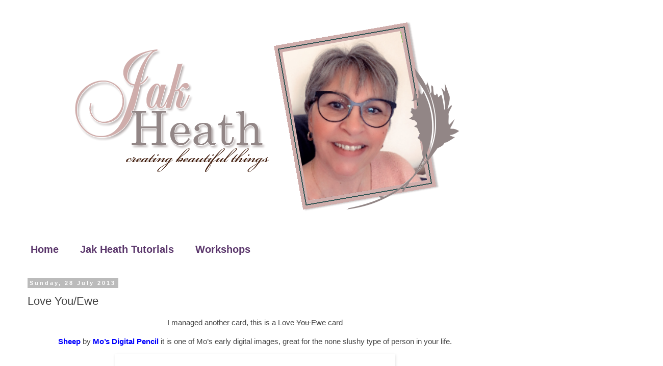

--- FILE ---
content_type: text/html; charset=UTF-8
request_url: https://www.jakheath.com/2013/07/love-youewe.html
body_size: 20810
content:
<!DOCTYPE html>
<html class='v2' dir='ltr' lang='en-GB' xmlns='http://www.w3.org/1999/xhtml' xmlns:b='http://www.google.com/2005/gml/b' xmlns:data='http://www.google.com/2005/gml/data' xmlns:expr='http://www.google.com/2005/gml/expr'>
<head>
<link href='https://www.blogger.com/static/v1/widgets/335934321-css_bundle_v2.css' rel='stylesheet' type='text/css'/>
<script async='async' data-ad-client='ca-pub-8322346405647090' src='https://pagead2.googlesyndication.com/pagead/js/adsbygoogle.js'></script>
<meta content='width=1100' name='viewport'/>
<meta content='text/html; charset=UTF-8' http-equiv='Content-Type'/>
<meta content='blogger' name='generator'/>
<link href='https://www.jakheath.com/favicon.ico' rel='icon' type='image/x-icon'/>
<link href='https://www.jakheath.com/2013/07/love-youewe.html' rel='canonical'/>
<link rel="alternate" type="application/atom+xml" title="Jak Heath.com - Atom" href="https://www.jakheath.com/feeds/posts/default" />
<link rel="alternate" type="application/rss+xml" title="Jak Heath.com - RSS" href="https://www.jakheath.com/feeds/posts/default?alt=rss" />
<link rel="service.post" type="application/atom+xml" title="Jak Heath.com - Atom" href="https://www.blogger.com/feeds/300732380923459758/posts/default" />

<link rel="alternate" type="application/atom+xml" title="Jak Heath.com - Atom" href="https://www.jakheath.com/feeds/6730285076294499056/comments/default" />
<!--Can't find substitution for tag [blog.ieCssRetrofitLinks]-->
<link href='https://blogger.googleusercontent.com/img/b/R29vZ2xl/AVvXsEhUocV6-_UGjG6qRhuv4wxQntcSS7k6jovK-5VOxoxyWhAA-paRIfTYXYpHeLC0QfZL17DGbGkupLKpOSNDT0LoyF_oOxOFkDEDunZTLQy9WKdrmihHK5p52BzUxxOtXbj2P5Yl-qpOy8Hk/?imgmax=800' rel='image_src'/>
<meta content='https://www.jakheath.com/2013/07/love-youewe.html' property='og:url'/>
<meta content='Love You/Ewe' property='og:title'/>
<meta content='Jak Heaths Blog, Crafting, Family, Create and Craft and KatySue Designs, Needle Felting, stamping and scrapbooking. Card making Inspiration.' property='og:description'/>
<meta content='https://blogger.googleusercontent.com/img/b/R29vZ2xl/AVvXsEhUocV6-_UGjG6qRhuv4wxQntcSS7k6jovK-5VOxoxyWhAA-paRIfTYXYpHeLC0QfZL17DGbGkupLKpOSNDT0LoyF_oOxOFkDEDunZTLQy9WKdrmihHK5p52BzUxxOtXbj2P5Yl-qpOy8Hk/w1200-h630-p-k-no-nu/?imgmax=800' property='og:image'/>
<title>Jak Heath.com: Love You/Ewe</title>
<style id='page-skin-1' type='text/css'><!--
/*
-----------------------------------------------
Blogger Template Style
Name:     Simple
Designer: Blogger
URL:      www.blogger.com
----------------------------------------------- */
/* Variable definitions
====================
<Variable name="keycolor" description="Main Color" type="color" default="#66bbdd"/>
<Group description="Page Text" selector="body">
<Variable name="body.font" description="Font" type="font"
default="normal normal 12px Arial, Tahoma, Helvetica, FreeSans, sans-serif"/>
<Variable name="body.text.color" description="Text Color" type="color" default="#222222"/>
</Group>
<Group description="Backgrounds" selector=".body-fauxcolumns-outer">
<Variable name="body.background.color" description="Outer Background" type="color" default="#66bbdd"/>
<Variable name="content.background.color" description="Main Background" type="color" default="#ffffff"/>
<Variable name="header.background.color" description="Header Background" type="color" default="transparent"/>
</Group>
<Group description="Links" selector=".main-outer">
<Variable name="link.color" description="Link Color" type="color" default="#2288bb"/>
<Variable name="link.visited.color" description="Visited Color" type="color" default="#888888"/>
<Variable name="link.hover.color" description="Hover Color" type="color" default="#33aaff"/>
</Group>
<Group description="Blog Title" selector=".header h1">
<Variable name="header.font" description="Font" type="font"
default="normal normal 60px Arial, Tahoma, Helvetica, FreeSans, sans-serif"/>
<Variable name="header.text.color" description="Title Color" type="color" default="#3399bb" />
</Group>
<Group description="Blog Description" selector=".header .description">
<Variable name="description.text.color" description="Description Color" type="color"
default="#777777" />
</Group>
<Group description="Tabs Text" selector=".tabs-inner .widget li a">
<Variable name="tabs.font" description="Font" type="font"
default="normal normal 14px Arial, Tahoma, Helvetica, FreeSans, sans-serif"/>
<Variable name="tabs.text.color" description="Text Color" type="color" default="#999999"/>
<Variable name="tabs.selected.text.color" description="Selected Color" type="color" default="#000000"/>
</Group>
<Group description="Tabs Background" selector=".tabs-outer .PageList">
<Variable name="tabs.background.color" description="Background Color" type="color" default="#f5f5f5"/>
<Variable name="tabs.selected.background.color" description="Selected Color" type="color" default="#eeeeee"/>
</Group>
<Group description="Post Title" selector="h3.post-title, .comments h4">
<Variable name="post.title.font" description="Font" type="font"
default="normal normal 22px Arial, Tahoma, Helvetica, FreeSans, sans-serif"/>
</Group>
<Group description="Date Header" selector=".date-header">
<Variable name="date.header.color" description="Text Color" type="color"
default="#444444"/>
<Variable name="date.header.background.color" description="Background Color" type="color"
default="transparent"/>
<Variable name="date.header.font" description="Text Font" type="font"
default="normal bold 11px Arial, Tahoma, Helvetica, FreeSans, sans-serif"/>
<Variable name="date.header.padding" description="Date Header Padding" type="string" default="inherit"/>
<Variable name="date.header.letterspacing" description="Date Header Letter Spacing" type="string" default="inherit"/>
<Variable name="date.header.margin" description="Date Header Margin" type="string" default="inherit"/>
</Group>
<Group description="Post Footer" selector=".post-footer">
<Variable name="post.footer.text.color" description="Text Color" type="color" default="#666666"/>
<Variable name="post.footer.background.color" description="Background Color" type="color"
default="#f9f9f9"/>
<Variable name="post.footer.border.color" description="Shadow Color" type="color" default="#eeeeee"/>
</Group>
<Group description="Gadgets" selector="h2">
<Variable name="widget.title.font" description="Title Font" type="font"
default="normal bold 11px Arial, Tahoma, Helvetica, FreeSans, sans-serif"/>
<Variable name="widget.title.text.color" description="Title Color" type="color" default="#000000"/>
<Variable name="widget.alternate.text.color" description="Alternate Color" type="color" default="#999999"/>
</Group>
<Group description="Images" selector=".main-inner">
<Variable name="image.background.color" description="Background Color" type="color" default="#ffffff"/>
<Variable name="image.border.color" description="Border Color" type="color" default="#eeeeee"/>
<Variable name="image.text.color" description="Caption Text Color" type="color" default="#444444"/>
</Group>
<Group description="Accents" selector=".content-inner">
<Variable name="body.rule.color" description="Separator Line Color" type="color" default="#eeeeee"/>
<Variable name="tabs.border.color" description="Tabs Border Color" type="color" default="transparent"/>
</Group>
<Variable name="body.background" description="Body Background" type="background"
color="#ffffff" default="$(color) none repeat scroll top left"/>
<Variable name="body.background.override" description="Body Background Override" type="string" default=""/>
<Variable name="body.background.gradient.cap" description="Body Gradient Cap" type="url"
default="url(https://resources.blogblog.com/blogblog/data/1kt/simple/gradients_light.png)"/>
<Variable name="body.background.gradient.tile" description="Body Gradient Tile" type="url"
default="url(https://resources.blogblog.com/blogblog/data/1kt/simple/body_gradient_tile_light.png)"/>
<Variable name="content.background.color.selector" description="Content Background Color Selector" type="string" default=".content-inner"/>
<Variable name="content.padding" description="Content Padding" type="length" default="10px" min="0" max="100px"/>
<Variable name="content.padding.horizontal" description="Content Horizontal Padding" type="length" default="10px" min="0" max="100px"/>
<Variable name="content.shadow.spread" description="Content Shadow Spread" type="length" default="40px" min="0" max="100px"/>
<Variable name="content.shadow.spread.webkit" description="Content Shadow Spread (WebKit)" type="length" default="5px" min="0" max="100px"/>
<Variable name="content.shadow.spread.ie" description="Content Shadow Spread (IE)" type="length" default="10px" min="0" max="100px"/>
<Variable name="main.border.width" description="Main Border Width" type="length" default="0" min="0" max="10px"/>
<Variable name="header.background.gradient" description="Header Gradient" type="url" default="none"/>
<Variable name="header.shadow.offset.left" description="Header Shadow Offset Left" type="length" default="-1px" min="-50px" max="50px"/>
<Variable name="header.shadow.offset.top" description="Header Shadow Offset Top" type="length" default="-1px" min="-50px" max="50px"/>
<Variable name="header.shadow.spread" description="Header Shadow Spread" type="length" default="1px" min="0" max="100px"/>
<Variable name="header.padding" description="Header Padding" type="length" default="30px" min="0" max="100px"/>
<Variable name="header.border.size" description="Header Border Size" type="length" default="1px" min="0" max="10px"/>
<Variable name="header.bottom.border.size" description="Header Bottom Border Size" type="length" default="1px" min="0" max="10px"/>
<Variable name="header.border.horizontalsize" description="Header Horizontal Border Size" type="length" default="0" min="0" max="10px"/>
<Variable name="description.text.size" description="Description Text Size" type="string" default="140%"/>
<Variable name="tabs.margin.top" description="Tabs Margin Top" type="length" default="0" min="0" max="100px"/>
<Variable name="tabs.margin.side" description="Tabs Side Margin" type="length" default="30px" min="0" max="100px"/>
<Variable name="tabs.background.gradient" description="Tabs Background Gradient" type="url"
default="url(https://resources.blogblog.com/blogblog/data/1kt/simple/gradients_light.png)"/>
<Variable name="tabs.border.width" description="Tabs Border Width" type="length" default="1px" min="0" max="10px"/>
<Variable name="tabs.bevel.border.width" description="Tabs Bevel Border Width" type="length" default="1px" min="0" max="10px"/>
<Variable name="post.margin.bottom" description="Post Bottom Margin" type="length" default="25px" min="0" max="100px"/>
<Variable name="image.border.small.size" description="Image Border Small Size" type="length" default="2px" min="0" max="10px"/>
<Variable name="image.border.large.size" description="Image Border Large Size" type="length" default="5px" min="0" max="10px"/>
<Variable name="page.width.selector" description="Page Width Selector" type="string" default=".region-inner"/>
<Variable name="page.width" description="Page Width" type="string" default="auto"/>
<Variable name="main.section.margin" description="Main Section Margin" type="length" default="15px" min="0" max="100px"/>
<Variable name="main.padding" description="Main Padding" type="length" default="15px" min="0" max="100px"/>
<Variable name="main.padding.top" description="Main Padding Top" type="length" default="30px" min="0" max="100px"/>
<Variable name="main.padding.bottom" description="Main Padding Bottom" type="length" default="30px" min="0" max="100px"/>
<Variable name="paging.background"
color="#ffffff"
description="Background of blog paging area" type="background"
default="transparent none no-repeat scroll top center"/>
<Variable name="footer.bevel" description="Bevel border length of footer" type="length" default="0" min="0" max="10px"/>
<Variable name="mobile.background.overlay" description="Mobile Background Overlay" type="string"
default="transparent none repeat scroll top left"/>
<Variable name="mobile.background.size" description="Mobile Background Size" type="string" default="auto"/>
<Variable name="mobile.button.color" description="Mobile Button Color" type="color" default="#ffffff" />
<Variable name="startSide" description="Side where text starts in blog language" type="automatic" default="left"/>
<Variable name="endSide" description="Side where text ends in blog language" type="automatic" default="right"/>
*/
/* Content
----------------------------------------------- */
body {
font: normal normal 14px Verdana, Geneva, sans-serif;
color: #444444;
background: #ffffff none repeat scroll top left;
padding: 0 0 0 0;
}
html body .region-inner {
min-width: 0;
max-width: 100%;
width: auto;
}
h2 {
font-size: 22px;
}
a:link {
text-decoration:none;
color: #2288bb;
}
a:visited {
text-decoration:none;
color: #888888;
}
a:hover {
text-decoration:underline;
color: #33aaff;
}
.body-fauxcolumn-outer .fauxcolumn-inner {
background: transparent none repeat scroll top left;
_background-image: none;
}
.body-fauxcolumn-outer .cap-top {
position: absolute;
z-index: 1;
height: 400px;
width: 100%;
}
.body-fauxcolumn-outer .cap-top .cap-left {
width: 100%;
background: transparent none repeat-x scroll top left;
_background-image: none;
}
.content-outer {
-moz-box-shadow: 0 0 0 rgba(0, 0, 0, .15);
-webkit-box-shadow: 0 0 0 rgba(0, 0, 0, .15);
-goog-ms-box-shadow: 0 0 0 #333333;
box-shadow: 0 0 0 rgba(0, 0, 0, .15);
margin-bottom: 1px;
}
.content-inner {
padding: 10px 40px;
}
.content-inner {
background-color: #ffffff;
}
/* Header
----------------------------------------------- */
.header-outer {
background: transparent none repeat-x scroll 0 -400px;
_background-image: none;
}
.Header h1 {
font: normal normal 40px 'Trebuchet MS',Trebuchet,Verdana,sans-serif;
color: #000000;
text-shadow: 0 0 0 rgba(0, 0, 0, .2);
}
.Header h1 a {
color: #000000;
}
.Header .description {
font-size: 18px;
color: #000000;
}
.header-inner .Header .titlewrapper {
padding: 22px 0;
}
.header-inner .Header .descriptionwrapper {
padding: 0 0;
}
/* Tabs
----------------------------------------------- */
.tabs-inner .section:first-child {
border-top: 0 solid transparent;
}
.tabs-inner .section:first-child ul {
margin-top: -1px;
border-top: 1px solid transparent;
border-left: 1px solid transparent;
border-right: 1px solid transparent;
}
.tabs-inner .widget ul {
background: transparent none repeat-x scroll 0 -800px;
_background-image: none;
border-bottom: 1px solid transparent;
margin-top: 0;
margin-left: -30px;
margin-right: -30px;
}
.tabs-inner .widget li a {
display: inline-block;
padding: .6em 1em;
font: normal bold 20px Verdana, Geneva, sans-serif;
color: #5b376c;
border-left: 1px solid #ffffff;
border-right: 1px solid transparent;
}
.tabs-inner .widget li:first-child a {
border-left: none;
}
.tabs-inner .widget li.selected a, .tabs-inner .widget li a:hover {
color: #000000;
background-color: transparent;
text-decoration: none;
}
/* Columns
----------------------------------------------- */
.main-outer {
border-top: 0 solid transparent;
}
.fauxcolumn-left-outer .fauxcolumn-inner {
border-right: 1px solid transparent;
}
.fauxcolumn-right-outer .fauxcolumn-inner {
border-left: 1px solid transparent;
}
/* Headings
----------------------------------------------- */
div.widget > h2,
div.widget h2.title {
margin: 0 0 1em 0;
font: normal bold 11px 'Trebuchet MS',Trebuchet,Verdana,sans-serif;
color: #000000;
}
/* Widgets
----------------------------------------------- */
.widget .zippy {
color: #999999;
text-shadow: 2px 2px 1px rgba(0, 0, 0, .1);
}
.widget .popular-posts ul {
list-style: none;
}
/* Posts
----------------------------------------------- */
h2.date-header {
font: normal bold 11px Arial, Tahoma, Helvetica, FreeSans, sans-serif;
}
.date-header span {
background-color: #bbbbbb;
color: #ffffff;
padding: 0.4em;
letter-spacing: 3px;
margin: inherit;
}
.main-inner {
padding-top: 35px;
padding-bottom: 65px;
}
.main-inner .column-center-inner {
padding: 0 0;
}
.main-inner .column-center-inner .section {
margin: 0 1em;
}
.post {
margin: 0 0 45px 0;
}
h3.post-title, .comments h4 {
font: normal normal 22px 'Trebuchet MS',Trebuchet,Verdana,sans-serif;
margin: .75em 0 0;
}
.post-body {
font-size: 110%;
line-height: 1.4;
position: relative;
}
.post-body img, .post-body .tr-caption-container, .Profile img, .Image img,
.BlogList .item-thumbnail img {
padding: 2px;
background: #ffffff;
border: 1px solid #eeeeee;
-moz-box-shadow: 1px 1px 5px rgba(0, 0, 0, .1);
-webkit-box-shadow: 1px 1px 5px rgba(0, 0, 0, .1);
box-shadow: 1px 1px 5px rgba(0, 0, 0, .1);
}
.post-body img, .post-body .tr-caption-container {
padding: 5px;
}
.post-body .tr-caption-container {
color: #444444;
}
.post-body .tr-caption-container img {
padding: 0;
background: transparent;
border: none;
-moz-box-shadow: 0 0 0 rgba(0, 0, 0, .1);
-webkit-box-shadow: 0 0 0 rgba(0, 0, 0, .1);
box-shadow: 0 0 0 rgba(0, 0, 0, .1);
}
.post-header {
margin: 0 0 1.5em;
line-height: 1.6;
font-size: 90%;
}
.post-footer {
margin: 20px -2px 0;
padding: 5px 10px;
color: #666666;
background-color: transparent;
border-bottom: 1px solid transparent;
line-height: 1.6;
font-size: 90%;
}
#comments .comment-author {
padding-top: 1.5em;
border-top: 1px solid transparent;
background-position: 0 1.5em;
}
#comments .comment-author:first-child {
padding-top: 0;
border-top: none;
}
.avatar-image-container {
margin: .2em 0 0;
}
#comments .avatar-image-container img {
border: 1px solid #eeeeee;
}
/* Comments
----------------------------------------------- */
.comments .comments-content .icon.blog-author {
background-repeat: no-repeat;
background-image: url([data-uri]);
}
.comments .comments-content .loadmore a {
border-top: 1px solid #999999;
border-bottom: 1px solid #999999;
}
.comments .comment-thread.inline-thread {
background-color: transparent;
}
.comments .continue {
border-top: 2px solid #999999;
}
/* Accents
---------------------------------------------- */
.section-columns td.columns-cell {
border-left: 1px solid transparent;
}
.blog-pager {
background: transparent url(//www.blogblog.com/1kt/simple/paging_dot.png) repeat-x scroll top center;
}
.blog-pager-older-link, .home-link,
.blog-pager-newer-link {
background-color: #ffffff;
padding: 5px;
}
.footer-outer {
border-top: 1px dashed #bbbbbb;
}
/* Mobile
----------------------------------------------- */
body.mobile  {
background-size: auto;
}
.mobile .body-fauxcolumn-outer {
background: transparent none repeat scroll top left;
}
.mobile .body-fauxcolumn-outer .cap-top {
background-size: 100% auto;
}
.mobile .content-outer {
-webkit-box-shadow: 0 0 3px rgba(0, 0, 0, .15);
box-shadow: 0 0 3px rgba(0, 0, 0, .15);
}
.mobile .tabs-inner .widget ul {
margin-left: 0;
margin-right: 0;
}
.mobile .post {
margin: 0;
}
.mobile .main-inner .column-center-inner .section {
margin: 0;
}
.mobile .date-header span {
padding: 0.1em 10px;
margin: 0 -10px;
}
.mobile h3.post-title {
margin: 0;
}
.mobile .blog-pager {
background: transparent none no-repeat scroll top center;
}
.mobile .footer-outer {
border-top: none;
}
.mobile .main-inner, .mobile .footer-inner {
background-color: #ffffff;
}
.mobile-index-contents {
color: #444444;
}
.mobile-link-button {
background-color: #2288bb;
}
.mobile-link-button a:link, .mobile-link-button a:visited {
color: #ffffff;
}
.mobile .tabs-inner .section:first-child {
border-top: none;
}
.mobile .tabs-inner .PageList .widget-content {
background-color: transparent;
color: #000000;
border-top: 1px solid transparent;
border-bottom: 1px solid transparent;
}
.mobile .tabs-inner .PageList .widget-content .pagelist-arrow {
border-left: 1px solid transparent;
}

--></style>
<style id='template-skin-1' type='text/css'><!--
body {
min-width: 1300px;
}
.content-outer, .content-fauxcolumn-outer, .region-inner {
min-width: 1300px;
max-width: 1300px;
_width: 1300px;
}
.main-inner .columns {
padding-left: 0;
padding-right: 300px;
}
.main-inner .fauxcolumn-center-outer {
left: 0;
right: 300px;
/* IE6 does not respect left and right together */
_width: expression(this.parentNode.offsetWidth -
parseInt("0") -
parseInt("300px") + 'px');
}
.main-inner .fauxcolumn-left-outer {
width: 0;
}
.main-inner .fauxcolumn-right-outer {
width: 300px;
}
.main-inner .column-left-outer {
width: 0;
right: 100%;
margin-left: -0;
}
.main-inner .column-right-outer {
width: 300px;
margin-right: -300px;
}
#layout {
min-width: 0;
}
#layout .content-outer {
min-width: 0;
width: 800px;
}
#layout .region-inner {
min-width: 0;
width: auto;
}
body#layout div.add_widget {
padding: 8px;
}
body#layout div.add_widget a {
margin-left: 32px;
}
--></style>
<link href='https://www.blogger.com/dyn-css/authorization.css?targetBlogID=300732380923459758&amp;zx=6eadca9b-17c9-45a8-b9b3-fa3804b7f329' media='none' onload='if(media!=&#39;all&#39;)media=&#39;all&#39;' rel='stylesheet'/><noscript><link href='https://www.blogger.com/dyn-css/authorization.css?targetBlogID=300732380923459758&amp;zx=6eadca9b-17c9-45a8-b9b3-fa3804b7f329' rel='stylesheet'/></noscript>
<meta name='google-adsense-platform-account' content='ca-host-pub-1556223355139109'/>
<meta name='google-adsense-platform-domain' content='blogspot.com'/>

<!-- data-ad-client=ca-pub-8322346405647090 -->

</head>
<body class='loading'>
<div class='navbar no-items section' id='navbar' name='Navbar'>
</div>
<div class='body-fauxcolumns'>
<div class='fauxcolumn-outer body-fauxcolumn-outer'>
<div class='cap-top'>
<div class='cap-left'></div>
<div class='cap-right'></div>
</div>
<div class='fauxborder-left'>
<div class='fauxborder-right'></div>
<div class='fauxcolumn-inner'>
</div>
</div>
<div class='cap-bottom'>
<div class='cap-left'></div>
<div class='cap-right'></div>
</div>
</div>
</div>
<div class='content'>
<div class='content-fauxcolumns'>
<div class='fauxcolumn-outer content-fauxcolumn-outer'>
<div class='cap-top'>
<div class='cap-left'></div>
<div class='cap-right'></div>
</div>
<div class='fauxborder-left'>
<div class='fauxborder-right'></div>
<div class='fauxcolumn-inner'>
</div>
</div>
<div class='cap-bottom'>
<div class='cap-left'></div>
<div class='cap-right'></div>
</div>
</div>
</div>
<div class='content-outer'>
<div class='content-cap-top cap-top'>
<div class='cap-left'></div>
<div class='cap-right'></div>
</div>
<div class='fauxborder-left content-fauxborder-left'>
<div class='fauxborder-right content-fauxborder-right'></div>
<div class='content-inner'>
<header>
<div class='header-outer'>
<div class='header-cap-top cap-top'>
<div class='cap-left'></div>
<div class='cap-right'></div>
</div>
<div class='fauxborder-left header-fauxborder-left'>
<div class='fauxborder-right header-fauxborder-right'></div>
<div class='region-inner header-inner'>
<div class='header section' id='header' name='Header'><div class='widget Header' data-version='1' id='Header1'>
<div id='header-inner'>
<a href='https://www.jakheath.com/' style='display: block'>
<img alt='Jak Heath.com' height='396px; ' id='Header1_headerimg' src='https://blogger.googleusercontent.com/img/b/R29vZ2xl/AVvXsEh_PzsQinUQbGj-LOkRyOe5Wx4VoSCq2CoBUSRq1MnwzbdWyhdE6LH_kaYET8KPqN0yfpzZHaVIF0hec-nHPlkop2dAqbobuE1ZbkOKDcxpHlu97jVq3QQhruOM53akLZ2G3-v3VExGzUL1/s950/Jak+Banner1png.png' style='display: block' width='950px; '/>
</a>
</div>
</div></div>
</div>
</div>
<div class='header-cap-bottom cap-bottom'>
<div class='cap-left'></div>
<div class='cap-right'></div>
</div>
</div>
</header>
<div class='tabs-outer'>
<div class='tabs-cap-top cap-top'>
<div class='cap-left'></div>
<div class='cap-right'></div>
</div>
<div class='fauxborder-left tabs-fauxborder-left'>
<div class='fauxborder-right tabs-fauxborder-right'></div>
<div class='region-inner tabs-inner'>
<div class='tabs no-items section' id='crosscol' name='Cross-column'></div>
<div class='tabs section' id='crosscol-overflow' name='Cross-Column 2'><div class='widget PageList' data-version='1' id='PageList1'>
<h2>Pages</h2>
<div class='widget-content'>
<ul>
<li>
<a href='https://www.jakheath.com/'>Home</a>
</li>
<li>
<a href='https://www.jakheath.com/p/jak-heath-tutorials.html'>Jak Heath Tutorials</a>
</li>
<li>
<a href='https://www.jakheath.com/p/workshops.html'>Workshops</a>
</li>
</ul>
<div class='clear'></div>
</div>
</div></div>
</div>
</div>
<div class='tabs-cap-bottom cap-bottom'>
<div class='cap-left'></div>
<div class='cap-right'></div>
</div>
</div>
<div class='main-outer'>
<div class='main-cap-top cap-top'>
<div class='cap-left'></div>
<div class='cap-right'></div>
</div>
<div class='fauxborder-left main-fauxborder-left'>
<div class='fauxborder-right main-fauxborder-right'></div>
<div class='region-inner main-inner'>
<div class='columns fauxcolumns'>
<div class='fauxcolumn-outer fauxcolumn-center-outer'>
<div class='cap-top'>
<div class='cap-left'></div>
<div class='cap-right'></div>
</div>
<div class='fauxborder-left'>
<div class='fauxborder-right'></div>
<div class='fauxcolumn-inner'>
</div>
</div>
<div class='cap-bottom'>
<div class='cap-left'></div>
<div class='cap-right'></div>
</div>
</div>
<div class='fauxcolumn-outer fauxcolumn-left-outer'>
<div class='cap-top'>
<div class='cap-left'></div>
<div class='cap-right'></div>
</div>
<div class='fauxborder-left'>
<div class='fauxborder-right'></div>
<div class='fauxcolumn-inner'>
</div>
</div>
<div class='cap-bottom'>
<div class='cap-left'></div>
<div class='cap-right'></div>
</div>
</div>
<div class='fauxcolumn-outer fauxcolumn-right-outer'>
<div class='cap-top'>
<div class='cap-left'></div>
<div class='cap-right'></div>
</div>
<div class='fauxborder-left'>
<div class='fauxborder-right'></div>
<div class='fauxcolumn-inner'>
</div>
</div>
<div class='cap-bottom'>
<div class='cap-left'></div>
<div class='cap-right'></div>
</div>
</div>
<!-- corrects IE6 width calculation -->
<div class='columns-inner'>
<div class='column-center-outer'>
<div class='column-center-inner'>
<div class='main section' id='main' name='Main'><div class='widget Blog' data-version='1' id='Blog1'>
<div class='blog-posts hfeed'>

          <div class="date-outer">
        
<h2 class='date-header'><span>Sunday, 28 July 2013</span></h2>

          <div class="date-posts">
        
<div class='post-outer'>
<div class='post hentry uncustomized-post-template' itemprop='blogPost' itemscope='itemscope' itemtype='http://schema.org/BlogPosting'>
<meta content='https://blogger.googleusercontent.com/img/b/R29vZ2xl/AVvXsEhUocV6-_UGjG6qRhuv4wxQntcSS7k6jovK-5VOxoxyWhAA-paRIfTYXYpHeLC0QfZL17DGbGkupLKpOSNDT0LoyF_oOxOFkDEDunZTLQy9WKdrmihHK5p52BzUxxOtXbj2P5Yl-qpOy8Hk/?imgmax=800' itemprop='image_url'/>
<meta content='300732380923459758' itemprop='blogId'/>
<meta content='6730285076294499056' itemprop='postId'/>
<a name='6730285076294499056'></a>
<h3 class='post-title entry-title' itemprop='name'>
Love You/Ewe
</h3>
<div class='post-header'>
<div class='post-header-line-1'></div>
</div>
<div class='post-body entry-content' id='post-body-6730285076294499056' itemprop='description articleBody'>
<p align="center">I managed another card, this is a Love <strike>You </strike>Ewe card</p> <p align="center"><a href="http://www.mosdigitalpencil.com/sheep/" target="_blank"><strong><font color="#0000ff">Sheep</font></strong></a> by <a href="http://www.mosdigitalpencil.com/" target="_blank"><strong><font color="#0000ff">Mo&#8217;s Digital Pencil</font></strong></a> it is one of Mo&#8217;s early digital images, great for the none slushy type of person in your life.</p> <p align="center"><a href="https://blogger.googleusercontent.com/img/b/R29vZ2xl/AVvXsEjM0wjoJlTLRsU-0f018sCf1PwSUBt5R9fNc8z7WC-Hm-kpC3yuVRoRP8BjY6nhk56hkgBXF2l9i1ufTN9CRS-kAJquJo7oQXTXFL0OpEr6yqMGPzu1Kbjbdm1AzZFVjth87EdacjPCnvRP/s1600-h/sheep1%25255B4%25255D.jpg"><img alt="sheep1" border="0" height="580" src="https://blogger.googleusercontent.com/img/b/R29vZ2xl/AVvXsEhUocV6-_UGjG6qRhuv4wxQntcSS7k6jovK-5VOxoxyWhAA-paRIfTYXYpHeLC0QfZL17DGbGkupLKpOSNDT0LoyF_oOxOFkDEDunZTLQy9WKdrmihHK5p52BzUxxOtXbj2P5Yl-qpOy8Hk/?imgmax=800" style="border-top: 0px; border-right: 0px; background-image: none; border-bottom: 0px; float: none; padding-top: 0px; padding-left: 0px; margin-left: auto; border-left: 0px; display: block; padding-right: 0px; margin-right: auto" title="sheep1" width="550"></a></p> <p align="center">Very very easy to colour up this one.</p> <p align="center"><a href="https://blogger.googleusercontent.com/img/b/R29vZ2xl/AVvXsEhLuIg4BBCxD2zwG0AV4bs139mXytx6lO1Hpd1u3Bp0Ob8WoxfFgTrqfZTLidASp2W_Ne1-yQ5dDhP0eHyUg0hBFcsKxJPmgqLXT-mh4quMHuChhUUkxPIRzIr_OH6ZDBph0ZHiVElwVrpN/s1600-h/sheep2%25255B5%25255D.jpg"><img alt="sheep2" border="0" height="532" src="https://blogger.googleusercontent.com/img/b/R29vZ2xl/AVvXsEhtNDR5pqGV81mA511wuyGCgfzBxaxPuVPAO7MRGQs_df0Fq6y93aivYwZ6m6S9NuUEY33D7qTFPSk9wPpzihBh8OkMYJmUweZWzei2rZoZevdObNDSeCOVzJ06roYxB7y6VGJtwG7oFiLO/?imgmax=800" style="border-top: 0px; border-right: 0px; background-image: none; border-bottom: 0px; float: none; padding-top: 0px; padding-left: 0px; margin-left: auto; border-left: 0px; display: block; padding-right: 0px; margin-right: auto" title="sheep2" width="500"></a></p> <p align="center">perfect for those picnic loving couple too don&#8217;t you think?</p> <p align="center"><a href="https://blogger.googleusercontent.com/img/b/R29vZ2xl/AVvXsEijPZgU7UjmhjSc1dvhpVjZl73z9W7rSu5k8lPCqBN8r62AY2bxQvL4zaVkHDa4ygCowVjFAadsAd3VE2UMYYod15Mw54up1FCHJhZb1SinrIcGNsQya7unrtMqbeyCD89c2FWrMEuW4tQj/s1600-h/Jak%252520Signature%25255B3%25255D.png"><img alt="Jak Signature" border="0" height="146" src="https://blogger.googleusercontent.com/img/b/R29vZ2xl/AVvXsEhYplB4bp7_MLbo0_Vv_MkaHhRw6ESdpH6gTURgkRGBkHlb3ezOjnSUcds9HPnUBLwF9EFKZP9NYTaCcebJf19P_XqBtE0ysBGeuoMtM2ItJzPA4zjFRrLyi2qVImtkc9qhail8uXyDpzf-/?imgmax=800" style="border-top: 0px; border-right: 0px; background-image: none; border-bottom: 0px; float: none; padding-top: 0px; padding-left: 0px; margin-left: auto; border-left: 0px; display: block; padding-right: 0px; margin-right: auto" title="Jak Signature" width="220"></a></p>  
<div style='clear: both;'></div>
</div>
<div class='post-footer'>
<div class='post-footer-line post-footer-line-1'>
<span class='post-author vcard'>
Posted by
<span class='fn' itemprop='author' itemscope='itemscope' itemtype='http://schema.org/Person'>
<meta content='https://www.blogger.com/profile/10230880495026294055' itemprop='url'/>
<a class='g-profile' href='https://www.blogger.com/profile/10230880495026294055' rel='author' title='author profile'>
<span itemprop='name'>Jak Heath</span>
</a>
</span>
</span>
<span class='post-timestamp'>
at
<meta content='https://www.jakheath.com/2013/07/love-youewe.html' itemprop='url'/>
<a class='timestamp-link' href='https://www.jakheath.com/2013/07/love-youewe.html' rel='bookmark' title='permanent link'><abbr class='published' itemprop='datePublished' title='2013-07-28T21:34:00+01:00'>21:34</abbr></a>
</span>
<span class='post-comment-link'>
</span>
<span class='post-icons'>
<span class='item-control blog-admin pid-1430621418'>
<a href='https://www.blogger.com/post-edit.g?blogID=300732380923459758&postID=6730285076294499056&from=pencil' title='Edit Post'>
<img alt='' class='icon-action' height='18' src='https://resources.blogblog.com/img/icon18_edit_allbkg.gif' width='18'/>
</a>
</span>
</span>
<div class='post-share-buttons goog-inline-block'>
<a class='goog-inline-block share-button sb-email' href='https://www.blogger.com/share-post.g?blogID=300732380923459758&postID=6730285076294499056&target=email' target='_blank' title='Email This'><span class='share-button-link-text'>Email This</span></a><a class='goog-inline-block share-button sb-blog' href='https://www.blogger.com/share-post.g?blogID=300732380923459758&postID=6730285076294499056&target=blog' onclick='window.open(this.href, "_blank", "height=270,width=475"); return false;' target='_blank' title='BlogThis!'><span class='share-button-link-text'>BlogThis!</span></a><a class='goog-inline-block share-button sb-twitter' href='https://www.blogger.com/share-post.g?blogID=300732380923459758&postID=6730285076294499056&target=twitter' target='_blank' title='Share to X'><span class='share-button-link-text'>Share to X</span></a><a class='goog-inline-block share-button sb-facebook' href='https://www.blogger.com/share-post.g?blogID=300732380923459758&postID=6730285076294499056&target=facebook' onclick='window.open(this.href, "_blank", "height=430,width=640"); return false;' target='_blank' title='Share to Facebook'><span class='share-button-link-text'>Share to Facebook</span></a><a class='goog-inline-block share-button sb-pinterest' href='https://www.blogger.com/share-post.g?blogID=300732380923459758&postID=6730285076294499056&target=pinterest' target='_blank' title='Share to Pinterest'><span class='share-button-link-text'>Share to Pinterest</span></a>
</div>
</div>
<div class='post-footer-line post-footer-line-2'>
<span class='post-labels'>
Labels:
<a href='https://www.jakheath.com/search/label/Copic' rel='tag'>Copic</a>,
<a href='https://www.jakheath.com/search/label/Digi%20stamps' rel='tag'>Digi stamps</a>,
<a href='https://www.jakheath.com/search/label/Mo%27s%20Digi%20Pencil' rel='tag'>Mo&#39;s Digi Pencil</a>
</span>
</div>
<div class='post-footer-line post-footer-line-3'>
<span class='post-location'>
</span>
</div>
</div>
</div>
<div class='comments' id='comments'>
<a name='comments'></a>
<h4>8 comments:</h4>
<div id='Blog1_comments-block-wrapper'>
<dl class='avatar-comment-indent' id='comments-block'>
<dt class='comment-author ' id='c8757978665638355319'>
<a name='c8757978665638355319'></a>
<div class="avatar-image-container vcard"><span dir="ltr"><a href="https://www.blogger.com/profile/15180736604435426888" target="" rel="nofollow" onclick="" class="avatar-hovercard" id="av-8757978665638355319-15180736604435426888"><img src="https://resources.blogblog.com/img/blank.gif" width="35" height="35" class="delayLoad" style="display: none;" longdesc="//3.bp.blogspot.com/-FnBfA_H0mRc/Zh9xfY5IvdI/AAAAAAAAru0/jafh-_JhgbM5IGbDwgUG1pcluhIlxO_YgCK4BGAYYCw/s35/saltyairtee3.jpg" alt="" title="Linda Simpson">

<noscript><img src="//3.bp.blogspot.com/-FnBfA_H0mRc/Zh9xfY5IvdI/AAAAAAAAru0/jafh-_JhgbM5IGbDwgUG1pcluhIlxO_YgCK4BGAYYCw/s35/saltyairtee3.jpg" width="35" height="35" class="photo" alt=""></noscript></a></span></div>
<a href='https://www.blogger.com/profile/15180736604435426888' rel='nofollow'>Linda Simpson</a>
said...
</dt>
<dd class='comment-body' id='Blog1_cmt-8757978665638355319'>
<p>
Lovely card and love the EWE too.<br /><br />Hugs<br />Linda xx
</p>
</dd>
<dd class='comment-footer'>
<span class='comment-timestamp'>
<a href='https://www.jakheath.com/2013/07/love-youewe.html?showComment=1375083362495#c8757978665638355319' title='comment permalink'>
29 July 2013 at 08:36
</a>
<span class='item-control blog-admin pid-874008264'>
<a class='comment-delete' href='https://www.blogger.com/comment/delete/300732380923459758/8757978665638355319' title='Delete Comment'>
<img src='https://resources.blogblog.com/img/icon_delete13.gif'/>
</a>
</span>
</span>
</dd>
<dt class='comment-author ' id='c3854987909918343284'>
<a name='c3854987909918343284'></a>
<div class="avatar-image-container avatar-stock"><span dir="ltr"><a href="https://www.blogger.com/profile/00961916457500365819" target="" rel="nofollow" onclick="" class="avatar-hovercard" id="av-3854987909918343284-00961916457500365819"><img src="//www.blogger.com/img/blogger_logo_round_35.png" width="35" height="35" alt="" title="Maryann Laursen">

</a></span></div>
<a href='https://www.blogger.com/profile/00961916457500365819' rel='nofollow'>Maryann Laursen</a>
said...
</dt>
<dd class='comment-body' id='Blog1_cmt-3854987909918343284'>
<p>
An awesome card here again Jak, sooo easy and simple to those, who don&#180;t like it too fuzzy and girly, and it&#180;s still very lovely, and who doesn&#180;t love Ewe?
</p>
</dd>
<dd class='comment-footer'>
<span class='comment-timestamp'>
<a href='https://www.jakheath.com/2013/07/love-youewe.html?showComment=1375088644413#c3854987909918343284' title='comment permalink'>
29 July 2013 at 10:04
</a>
<span class='item-control blog-admin pid-435783129'>
<a class='comment-delete' href='https://www.blogger.com/comment/delete/300732380923459758/3854987909918343284' title='Delete Comment'>
<img src='https://resources.blogblog.com/img/icon_delete13.gif'/>
</a>
</span>
</span>
</dd>
<dt class='comment-author ' id='c8986303531518393281'>
<a name='c8986303531518393281'></a>
<div class="avatar-image-container vcard"><span dir="ltr"><a href="https://www.blogger.com/profile/09713483643791871461" target="" rel="nofollow" onclick="" class="avatar-hovercard" id="av-8986303531518393281-09713483643791871461"><img src="https://resources.blogblog.com/img/blank.gif" width="35" height="35" class="delayLoad" style="display: none;" longdesc="//blogger.googleusercontent.com/img/b/R29vZ2xl/AVvXsEg7b8oZT96G1SdJIKv3jmV4FpFwnG4PzVAsmCZJYYoHmvA1H_XVpruUyB5IOhwJx37nQ9zvA4iwOKWoSNgTnOtpsFWuY7tHacZs5b70jIYdwBtMAGlMWROcXXpHn2WWcIg/s45-c/000_0010myra.jpg" alt="" title="My&amp;#39;scardcorner">

<noscript><img src="//blogger.googleusercontent.com/img/b/R29vZ2xl/AVvXsEg7b8oZT96G1SdJIKv3jmV4FpFwnG4PzVAsmCZJYYoHmvA1H_XVpruUyB5IOhwJx37nQ9zvA4iwOKWoSNgTnOtpsFWuY7tHacZs5b70jIYdwBtMAGlMWROcXXpHn2WWcIg/s45-c/000_0010myra.jpg" width="35" height="35" class="photo" alt=""></noscript></a></span></div>
<a href='https://www.blogger.com/profile/09713483643791871461' rel='nofollow'>My&#39;scardcorner</a>
said...
</dt>
<dd class='comment-body' id='Blog1_cmt-8986303531518393281'>
<p>
Brilliant fun card Jak.<br />Myrax
</p>
</dd>
<dd class='comment-footer'>
<span class='comment-timestamp'>
<a href='https://www.jakheath.com/2013/07/love-youewe.html?showComment=1375093598419#c8986303531518393281' title='comment permalink'>
29 July 2013 at 11:26
</a>
<span class='item-control blog-admin pid-1531648746'>
<a class='comment-delete' href='https://www.blogger.com/comment/delete/300732380923459758/8986303531518393281' title='Delete Comment'>
<img src='https://resources.blogblog.com/img/icon_delete13.gif'/>
</a>
</span>
</span>
</dd>
<dt class='comment-author ' id='c9145482265337761983'>
<a name='c9145482265337761983'></a>
<div class="avatar-image-container vcard"><span dir="ltr"><a href="https://www.blogger.com/profile/03865676199867413710" target="" rel="nofollow" onclick="" class="avatar-hovercard" id="av-9145482265337761983-03865676199867413710"><img src="https://resources.blogblog.com/img/blank.gif" width="35" height="35" class="delayLoad" style="display: none;" longdesc="//blogger.googleusercontent.com/img/b/R29vZ2xl/AVvXsEiN3jQj2tDzzUYOazYALDwqCYqOdcSTCbCnw2926ia_YZsVa6nuULxY0DXmQbfDRVK3bP4jJNXRqVJ1SrAM41iz_1dWNC7norgy19boKZR4fS0P1h1tpMUVFUTKLpMbqA/s45-c/*" alt="" title="Tammy">

<noscript><img src="//blogger.googleusercontent.com/img/b/R29vZ2xl/AVvXsEiN3jQj2tDzzUYOazYALDwqCYqOdcSTCbCnw2926ia_YZsVa6nuULxY0DXmQbfDRVK3bP4jJNXRqVJ1SrAM41iz_1dWNC7norgy19boKZR4fS0P1h1tpMUVFUTKLpMbqA/s45-c/*" width="35" height="35" class="photo" alt=""></noscript></a></span></div>
<a href='https://www.blogger.com/profile/03865676199867413710' rel='nofollow'>Tammy</a>
said...
</dt>
<dd class='comment-body' id='Blog1_cmt-9145482265337761983'>
<p>
Sweet card Jak! Love all the adorable sheep and great background!
</p>
</dd>
<dd class='comment-footer'>
<span class='comment-timestamp'>
<a href='https://www.jakheath.com/2013/07/love-youewe.html?showComment=1375094079655#c9145482265337761983' title='comment permalink'>
29 July 2013 at 11:34
</a>
<span class='item-control blog-admin pid-1508216387'>
<a class='comment-delete' href='https://www.blogger.com/comment/delete/300732380923459758/9145482265337761983' title='Delete Comment'>
<img src='https://resources.blogblog.com/img/icon_delete13.gif'/>
</a>
</span>
</span>
</dd>
<dt class='comment-author ' id='c236036857796282816'>
<a name='c236036857796282816'></a>
<div class="avatar-image-container vcard"><span dir="ltr"><a href="https://www.blogger.com/profile/00838847784541771817" target="" rel="nofollow" onclick="" class="avatar-hovercard" id="av-236036857796282816-00838847784541771817"><img src="https://resources.blogblog.com/img/blank.gif" width="35" height="35" class="delayLoad" style="display: none;" longdesc="//blogger.googleusercontent.com/img/b/R29vZ2xl/AVvXsEg2fO-Ygfn8OOU_Lw5x4RkDp8Wb3Ctm2QmDdONnJ5ule6KxYOlKMPs-enIjWjLRy3REmswdXTFuFc9ebO4E7lcN4QVdLOQMQgO4NCgI8Xx3VqTvttsdKRBDXJzdN56Pdw/s45-c/2.jpg" alt="" title="caroline">

<noscript><img src="//blogger.googleusercontent.com/img/b/R29vZ2xl/AVvXsEg2fO-Ygfn8OOU_Lw5x4RkDp8Wb3Ctm2QmDdONnJ5ule6KxYOlKMPs-enIjWjLRy3REmswdXTFuFc9ebO4E7lcN4QVdLOQMQgO4NCgI8Xx3VqTvttsdKRBDXJzdN56Pdw/s45-c/2.jpg" width="35" height="35" class="photo" alt=""></noscript></a></span></div>
<a href='https://www.blogger.com/profile/00838847784541771817' rel='nofollow'>caroline</a>
said...
</dt>
<dd class='comment-body' id='Blog1_cmt-236036857796282816'>
<p>
Cute card jak, love the image<br />Caroline xx 
</p>
</dd>
<dd class='comment-footer'>
<span class='comment-timestamp'>
<a href='https://www.jakheath.com/2013/07/love-youewe.html?showComment=1375096152837#c236036857796282816' title='comment permalink'>
29 July 2013 at 12:09
</a>
<span class='item-control blog-admin pid-1367077382'>
<a class='comment-delete' href='https://www.blogger.com/comment/delete/300732380923459758/236036857796282816' title='Delete Comment'>
<img src='https://resources.blogblog.com/img/icon_delete13.gif'/>
</a>
</span>
</span>
</dd>
<dt class='comment-author ' id='c7821678019265741183'>
<a name='c7821678019265741183'></a>
<div class="avatar-image-container vcard"><span dir="ltr"><a href="https://www.blogger.com/profile/04429598408949640965" target="" rel="nofollow" onclick="" class="avatar-hovercard" id="av-7821678019265741183-04429598408949640965"><img src="https://resources.blogblog.com/img/blank.gif" width="35" height="35" class="delayLoad" style="display: none;" longdesc="//blogger.googleusercontent.com/img/b/R29vZ2xl/AVvXsEh62CoCabn5MhFJYCQ0ueirkPyJ5UEdRJwNbSLRetQDyjXRn3TgIZRVy0kUARFCyChHNQNeWPfgqCdolHQhVsCOCUnBHP19sBm5dTZpmwZBfd671n0l0_B3GcfF-PN4Kg/s45-c/DSCF0689.JPG" alt="" title="Mad Mary">

<noscript><img src="//blogger.googleusercontent.com/img/b/R29vZ2xl/AVvXsEh62CoCabn5MhFJYCQ0ueirkPyJ5UEdRJwNbSLRetQDyjXRn3TgIZRVy0kUARFCyChHNQNeWPfgqCdolHQhVsCOCUnBHP19sBm5dTZpmwZBfd671n0l0_B3GcfF-PN4Kg/s45-c/DSCF0689.JPG" width="35" height="35" class="photo" alt=""></noscript></a></span></div>
<a href='https://www.blogger.com/profile/04429598408949640965' rel='nofollow'>Mad Mary</a>
said...
</dt>
<dd class='comment-body' id='Blog1_cmt-7821678019265741183'>
<p>
Great man card Jak, i love it.<br /><br />Mary x
</p>
</dd>
<dd class='comment-footer'>
<span class='comment-timestamp'>
<a href='https://www.jakheath.com/2013/07/love-youewe.html?showComment=1375130973388#c7821678019265741183' title='comment permalink'>
29 July 2013 at 21:49
</a>
<span class='item-control blog-admin pid-582979679'>
<a class='comment-delete' href='https://www.blogger.com/comment/delete/300732380923459758/7821678019265741183' title='Delete Comment'>
<img src='https://resources.blogblog.com/img/icon_delete13.gif'/>
</a>
</span>
</span>
</dd>
<dt class='comment-author ' id='c1925792673416071196'>
<a name='c1925792673416071196'></a>
<div class="avatar-image-container vcard"><span dir="ltr"><a href="https://www.blogger.com/profile/18414634050196724551" target="" rel="nofollow" onclick="" class="avatar-hovercard" id="av-1925792673416071196-18414634050196724551"><img src="https://resources.blogblog.com/img/blank.gif" width="35" height="35" class="delayLoad" style="display: none;" longdesc="//blogger.googleusercontent.com/img/b/R29vZ2xl/AVvXsEjoEu8v5e_S10uT2qigxgf3G-CO6PM0vHQxD3-MyjVm32ctQ1CH10TxjLfxcikr95M2JEqkATTiW3yICo-i5_JFOXT1aiMbkcC6tmoWjq9lx6wlpyjU7miShV6tOZUmig/s45-c/10295779_10203517873245242_6030299736042286755_n.jpg" alt="" title="XxJULESxX">

<noscript><img src="//blogger.googleusercontent.com/img/b/R29vZ2xl/AVvXsEjoEu8v5e_S10uT2qigxgf3G-CO6PM0vHQxD3-MyjVm32ctQ1CH10TxjLfxcikr95M2JEqkATTiW3yICo-i5_JFOXT1aiMbkcC6tmoWjq9lx6wlpyjU7miShV6tOZUmig/s45-c/10295779_10203517873245242_6030299736042286755_n.jpg" width="35" height="35" class="photo" alt=""></noscript></a></span></div>
<a href='https://www.blogger.com/profile/18414634050196724551' rel='nofollow'>XxJULESxX</a>
said...
</dt>
<dd class='comment-body' id='Blog1_cmt-1925792673416071196'>
<p>
Love the card Jak! fabulou!!
</p>
</dd>
<dd class='comment-footer'>
<span class='comment-timestamp'>
<a href='https://www.jakheath.com/2013/07/love-youewe.html?showComment=1375437721728#c1925792673416071196' title='comment permalink'>
2 August 2013 at 11:02
</a>
<span class='item-control blog-admin pid-1863348312'>
<a class='comment-delete' href='https://www.blogger.com/comment/delete/300732380923459758/1925792673416071196' title='Delete Comment'>
<img src='https://resources.blogblog.com/img/icon_delete13.gif'/>
</a>
</span>
</span>
</dd>
<dt class='comment-author ' id='c1562177657955013108'>
<a name='c1562177657955013108'></a>
<div class="avatar-image-container vcard"><span dir="ltr"><a href="https://www.blogger.com/profile/15166938141592512912" target="" rel="nofollow" onclick="" class="avatar-hovercard" id="av-1562177657955013108-15166938141592512912"><img src="https://resources.blogblog.com/img/blank.gif" width="35" height="35" class="delayLoad" style="display: none;" longdesc="//blogger.googleusercontent.com/img/b/R29vZ2xl/AVvXsEiNLZugQxlf9UnJiJVPi4ciwJa5S7f4zhbmgODKpijxgNtjLBHodlk0uDk51p1ERg-7HOJ9kiQuWTpKaHvyTVWDuQbQy-EGoAEWH0s2_3vElZidFtvax3Cy6spVWedS-A/s45-c/2017-01-22+12.31.12.jpg" alt="" title="Cally">

<noscript><img src="//blogger.googleusercontent.com/img/b/R29vZ2xl/AVvXsEiNLZugQxlf9UnJiJVPi4ciwJa5S7f4zhbmgODKpijxgNtjLBHodlk0uDk51p1ERg-7HOJ9kiQuWTpKaHvyTVWDuQbQy-EGoAEWH0s2_3vElZidFtvax3Cy6spVWedS-A/s45-c/2017-01-22+12.31.12.jpg" width="35" height="35" class="photo" alt=""></noscript></a></span></div>
<a href='https://www.blogger.com/profile/15166938141592512912' rel='nofollow'>Cally</a>
said...
</dt>
<dd class='comment-body' id='Blog1_cmt-1562177657955013108'>
<p>
Great card Jak. Love the image. 
</p>
</dd>
<dd class='comment-footer'>
<span class='comment-timestamp'>
<a href='https://www.jakheath.com/2013/07/love-youewe.html?showComment=1375791669939#c1562177657955013108' title='comment permalink'>
6 August 2013 at 13:21
</a>
<span class='item-control blog-admin pid-1140046997'>
<a class='comment-delete' href='https://www.blogger.com/comment/delete/300732380923459758/1562177657955013108' title='Delete Comment'>
<img src='https://resources.blogblog.com/img/icon_delete13.gif'/>
</a>
</span>
</span>
</dd>
</dl>
</div>
<p class='comment-footer'>
<a href='https://www.blogger.com/comment/fullpage/post/300732380923459758/6730285076294499056' onclick='javascript:window.open(this.href, "bloggerPopup", "toolbar=0,location=0,statusbar=1,menubar=0,scrollbars=yes,width=640,height=500"); return false;'>Post a Comment</a>
</p>
</div>
</div>
<div class='inline-ad'>
<script async src="https://pagead2.googlesyndication.com/pagead/js/adsbygoogle.js"></script>
<!-- crafterskitchen_main_Blog1_1x1_as -->
<ins class="adsbygoogle"
     style="display:block"
     data-ad-client="ca-pub-8322346405647090"
     data-ad-host="ca-host-pub-1556223355139109"
     data-ad-slot="1440289859"
     data-ad-format="auto"
     data-full-width-responsive="true"></ins>
<script>
(adsbygoogle = window.adsbygoogle || []).push({});
</script>
</div>

        </div></div>
      
</div>
<div class='blog-pager' id='blog-pager'>
<span id='blog-pager-newer-link'>
<a class='blog-pager-newer-link' href='https://www.jakheath.com/2013/07/week-2-for-new-kitchen.html' id='Blog1_blog-pager-newer-link' title='Newer Post'>Newer Post</a>
</span>
<span id='blog-pager-older-link'>
<a class='blog-pager-older-link' href='https://www.jakheath.com/2013/07/caption-needed.html' id='Blog1_blog-pager-older-link' title='Older Post'>Older Post</a>
</span>
<a class='home-link' href='https://www.jakheath.com/'>Home</a>
</div>
<div class='clear'></div>
<div class='post-feeds'>
<div class='feed-links'>
Subscribe to:
<a class='feed-link' href='https://www.jakheath.com/feeds/6730285076294499056/comments/default' target='_blank' type='application/atom+xml'>Post Comments (Atom)</a>
</div>
</div>
</div></div>
</div>
</div>
<div class='column-left-outer'>
<div class='column-left-inner'>
<aside>
</aside>
</div>
</div>
<div class='column-right-outer'>
<div class='column-right-inner'>
<aside>
<div class='sidebar section' id='sidebar-right-1'><div class='widget AdSense' data-version='1' id='AdSense1'>
<div class='widget-content'>
<script async src="https://pagead2.googlesyndication.com/pagead/js/adsbygoogle.js"></script>
<!-- crafterskitchen_sidebar-right-1_AdSense1_1x1_as -->
<ins class="adsbygoogle"
     style="display:block"
     data-ad-client="ca-pub-8322346405647090"
     data-ad-host="ca-host-pub-1556223355139109"
     data-ad-slot="7085057299"
     data-ad-format="auto"
     data-full-width-responsive="true"></ins>
<script>
(adsbygoogle = window.adsbygoogle || []).push({});
</script>
<div class='clear'></div>
</div>
</div><div class='widget Profile' data-version='1' id='Profile1'>
<h2>About Me</h2>
<div class='widget-content'>
<a href='https://www.blogger.com/profile/10230880495026294055'><img alt='My photo' class='profile-img' height='80' src='//blogger.googleusercontent.com/img/b/R29vZ2xl/AVvXsEgEi2zFs_ThRza0keSkG7h5JxtKvDbx1VspaGo8NESYM87RwR3k0jg18VTJ6PlPbbv4BK9b67H9iN-z1bBL-8boqWUjVDtH5Jndy_E7QyJV92W5CD92froCFwWeP5lOhLU/s113/EC+Banner+JH.png' width='57'/></a>
<dl class='profile-datablock'>
<dt class='profile-data'>
<a class='profile-name-link g-profile' href='https://www.blogger.com/profile/10230880495026294055' rel='author' style='background-image: url(//www.blogger.com/img/logo-16.png);'>
Jak Heath
</a>
</dt>
<dd class='profile-textblock'>I peviously worked in the craft industry for  as a guest presenter on Create &amp; Craft and also helping companies develop new craft products.
<br>
I live in the North East of England and I'm married to a wonderful Husband, Chris, together we have two beautiful Daughters and a cheeky faced Grandson who make us so very proud in so many ways.</dd>
</dl>
<a class='profile-link' href='https://www.blogger.com/profile/10230880495026294055' rel='author'>View my complete profile</a>
<div class='clear'></div>
</div>
</div><div class='widget Text' data-version='1' id='Text3'>
<h2 class='title'>Email</h2>
<div class='widget-content'>
<a href="mailto:jakheath@gmail.com"><span style="color:#663366;">jakheath@gmail.com</span></a>
<br />
</div>
<div class='clear'></div>
</div><div class='widget Image' data-version='1' id='Image1'>
<h2>GM Crafts</h2>
<div class='widget-content'>
<a href='https://www.gmcrafts.co.uk/'>
<img alt='GM Crafts' height='123' id='Image1_img' src='https://blogger.googleusercontent.com/img/b/R29vZ2xl/AVvXsEgmnj3iyv9XTKkyf-c1u3MVJksMwQjXZNe9TLvld6X_lq5apYLYg64fWFKIWfSe9duzkrUbu3PzzaJOCdceF9h8SUN-pN0QcTvxwpPzNvBFBA_76S8p2zzhx9iDz1skCVeUEm-Oh6KFiaQY/s1600/logo.JPG' width='240'/>
</a>
<br/>
</div>
<div class='clear'></div>
</div><div class='widget HTML' data-version='1' id='HTML21'>
<div class='widget-content'>
<form style="border:1px solid #ccc;padding:3px;text-align:center;" action="http://feedburner.google.com/fb/a/mailverify" method="post" target="popupwindow" onsubmit="window.open('http://feedburner.google.com/fb/a/mailverify?uri=JakHeathcom', 'popupwindow', 'scrollbars=yes,width=550,height=520');return true"><p>Enter your email address:</p><p><input type="text" style="width:140px" name="email"/></p><input type="hidden" value="JakHeathcom" name="uri"/><input type="hidden" name="loc" value="en_US"/><input type="submit" value="Subscribe" /><p>Delivered by <a href="http://feedburner.google.com" target="_blank">FeedBurner</a></p></form>
</div>
<div class='clear'></div>
</div><div class='widget HTML' data-version='1' id='HTML5'>
<h2 class='title'>Bloglovin</h2>
<div class='widget-content'>
<a title="Follow Jak Heath.com on Bloglovin" href="http://www.bloglovin.com/en/blog/1457870"><img border="0" alt="Follow on Bloglovin" src="https://lh3.googleusercontent.com/blogger_img_proxy/AEn0k_uoZ4rQyKgs5tvxBriWLFTO3RaBH6rc7Xfh0zubkYqwKu3oQM8hsmDdun-RydIO0dORTiZrlpwjJnTIZI7f0b056J04yefRrQ-q_gxY4mCmSNuhA1dz6YfXLNxy5DwXMzz5=s0-d"></a>
</div>
<div class='clear'></div>
</div><div class='widget BlogSearch' data-version='1' id='BlogSearch1'>
<h2 class='title'>Search This Blog</h2>
<div class='widget-content'>
<div id='BlogSearch1_form'>
<form action='https://www.jakheath.com/search' class='gsc-search-box' target='_top'>
<table cellpadding='0' cellspacing='0' class='gsc-search-box'>
<tbody>
<tr>
<td class='gsc-input'>
<input autocomplete='off' class='gsc-input' name='q' size='10' title='search' type='text' value=''/>
</td>
<td class='gsc-search-button'>
<input class='gsc-search-button' title='search' type='submit' value='Search'/>
</td>
</tr>
</tbody>
</table>
</form>
</div>
</div>
<div class='clear'></div>
</div><div class='widget HTML' data-version='1' id='HTML4'>
<h2 class='title'>I'm on Twitter</h2>
<div class='widget-content'>
<a href="https://twitter.com/JakHeath" class="twitter-follow-button" data-show-count="false">Follow @JakHeath</a>
<script>!function(d,s,id){var js,fjs=d.getElementsByTagName(s)[0];if(!d.getElementById(id)){js=d.createElement(s);js.id=id;js.src="//platform.twitter.com/widgets.js";fjs.parentNode.insertBefore(js,fjs);}}(document,"script","twitter-wjs");</script>
</div>
<div class='clear'></div>
</div><div class='widget Text' data-version='1' id='Text1'>
<h2 class='title'>Copyright Information</h2>
<div class='widget-content'>
<span style="color:#666666;">All of the contents on this blog are &#169; Jak Heath and under no circumstances should they be used or copied for submission to competitions or publications.
<br />If you draw inspiration from my work please be polite enough to link back to my blog</span>
<br />
</div>
<div class='clear'></div>
</div><div class='widget Image' data-version='1' id='Image9'>
<h2>Chris Heaths Models</h2>
<div class='widget-content'>
<a href='http://wynyardlanemodels.blogspot.com/'>
<img alt='Chris Heaths Models' height='190' id='Image9_img' src='https://blogger.googleusercontent.com/img/b/R29vZ2xl/AVvXsEhGUhYjS5IJoxIscaG243ffbM0uRAU07wqyUZauyrImqvhSuVVvUzEi81AqUmFMKSDrKet0XlFjTOZv2L_R5sWc1KkVBaAUFzsbe0O81m86XvcUt_umpNeR-4sdNTfRl71rPlcLxMfArey8/s220/Blog+Badge.jpg' width='220'/>
</a>
<br/>
</div>
<div class='clear'></div>
</div><div class='widget Image' data-version='1' id='Image8'>
<h2>Video Tutorials</h2>
<div class='widget-content'>
<a href='http://www.jakheath.com/search/label/Video%20Tutorials'>
<img alt='Video Tutorials' height='179' id='Image8_img' src='https://blogger.googleusercontent.com/img/b/R29vZ2xl/AVvXsEj2HpjXc4Rc3Rg9G0PkvnxSnf1Ul1biunLy9pt-EJhuE9o8wMHT2dJatYKUIrruhv3IRb93WmOKeGIaITUvzI01z74kT79BOPVPNJuoDH-V5jW7po8eNntLeuHAzRzS6djfsUDI3wy_q0lb/s220/video+tuts.jpg' width='220'/>
</a>
<br/>
</div>
<div class='clear'></div>
</div><div class='widget Label' data-version='1' id='Label1'>
<h2>Labels</h2>
<div class='widget-content list-label-widget-content'>
<ul>
<li>
<a dir='ltr' href='https://www.jakheath.com/search/label/Beading'>Beading</a>
<span dir='ltr'>(1)</span>
</li>
<li>
<a dir='ltr' href='https://www.jakheath.com/search/label/Beads'>Beads</a>
<span dir='ltr'>(2)</span>
</li>
<li>
<a dir='ltr' href='https://www.jakheath.com/search/label/Blog%20Candy'>Blog Candy</a>
<span dir='ltr'>(164)</span>
</li>
<li>
<a dir='ltr' href='https://www.jakheath.com/search/label/Blog%20Hop'>Blog Hop</a>
<span dir='ltr'>(116)</span>
</li>
<li>
<a dir='ltr' href='https://www.jakheath.com/search/label/Build%20a%20Blossom'>Build a Blossom</a>
<span dir='ltr'>(32)</span>
</li>
<li>
<a dir='ltr' href='https://www.jakheath.com/search/label/Card%20Making'>Card Making</a>
<span dir='ltr'>(2)</span>
</li>
<li>
<a dir='ltr' href='https://www.jakheath.com/search/label/CHA'>CHA</a>
<span dir='ltr'>(2)</span>
</li>
<li>
<a dir='ltr' href='https://www.jakheath.com/search/label/Chameleon%20Pens'>Chameleon Pens</a>
<span dir='ltr'>(4)</span>
</li>
<li>
<a dir='ltr' href='https://www.jakheath.com/search/label/ChooChoo%20Designs'>ChooChoo Designs</a>
<span dir='ltr'>(3)</span>
</li>
<li>
<a dir='ltr' href='https://www.jakheath.com/search/label/Christmas'>Christmas</a>
<span dir='ltr'>(228)</span>
</li>
<li>
<a dir='ltr' href='https://www.jakheath.com/search/label/Colour'>Colour</a>
<span dir='ltr'>(1)</span>
</li>
<li>
<a dir='ltr' href='https://www.jakheath.com/search/label/Copic'>Copic</a>
<span dir='ltr'>(449)</span>
</li>
<li>
<a dir='ltr' href='https://www.jakheath.com/search/label/Craft%20Kits'>Craft Kits</a>
<span dir='ltr'>(2)</span>
</li>
<li>
<a dir='ltr' href='https://www.jakheath.com/search/label/Crafters%20Companion'>Crafters Companion</a>
<span dir='ltr'>(3)</span>
</li>
<li>
<a dir='ltr' href='https://www.jakheath.com/search/label/Create%20and%20Craft'>Create and Craft</a>
<span dir='ltr'>(64)</span>
</li>
<li>
<a dir='ltr' href='https://www.jakheath.com/search/label/Creations%20by%20AR'>Creations by AR</a>
<span dir='ltr'>(31)</span>
</li>
<li>
<a dir='ltr' href='https://www.jakheath.com/search/label/Cricut%20Maker'>Cricut Maker</a>
<span dir='ltr'>(2)</span>
</li>
<li>
<a dir='ltr' href='https://www.jakheath.com/search/label/Crochet'>Crochet</a>
<span dir='ltr'>(23)</span>
</li>
<li>
<a dir='ltr' href='https://www.jakheath.com/search/label/Cute'>Cute</a>
<span dir='ltr'>(4)</span>
</li>
<li>
<a dir='ltr' href='https://www.jakheath.com/search/label/Cuttlebug'>Cuttlebug</a>
<span dir='ltr'>(93)</span>
</li>
<li>
<a dir='ltr' href='https://www.jakheath.com/search/label/Cycling'>Cycling</a>
<span dir='ltr'>(3)</span>
</li>
<li>
<a dir='ltr' href='https://www.jakheath.com/search/label/Dad'>Dad</a>
<span dir='ltr'>(16)</span>
</li>
<li>
<a dir='ltr' href='https://www.jakheath.com/search/label/Daylight%20Company'>Daylight Company</a>
<span dir='ltr'>(9)</span>
</li>
<li>
<a dir='ltr' href='https://www.jakheath.com/search/label/Decoupage'>Decoupage</a>
<span dir='ltr'>(99)</span>
</li>
<li>
<a dir='ltr' href='https://www.jakheath.com/search/label/Die%20Cutting'>Die Cutting</a>
<span dir='ltr'>(14)</span>
</li>
<li>
<a dir='ltr' href='https://www.jakheath.com/search/label/Digi%20stamps'>Digi stamps</a>
<span dir='ltr'>(611)</span>
</li>
<li>
<a dir='ltr' href='https://www.jakheath.com/search/label/Engraving'>Engraving</a>
<span dir='ltr'>(2)</span>
</li>
<li>
<a dir='ltr' href='https://www.jakheath.com/search/label/Essential%20Crafts'>Essential Crafts</a>
<span dir='ltr'>(2)</span>
</li>
<li>
<a dir='ltr' href='https://www.jakheath.com/search/label/Family'>Family</a>
<span dir='ltr'>(371)</span>
</li>
<li>
<a dir='ltr' href='https://www.jakheath.com/search/label/Felt'>Felt</a>
<span dir='ltr'>(1)</span>
</li>
<li>
<a dir='ltr' href='https://www.jakheath.com/search/label/Flexmarkers'>Flexmarkers</a>
<span dir='ltr'>(54)</span>
</li>
<li>
<a dir='ltr' href='https://www.jakheath.com/search/label/Floral%20Craft'>Floral Craft</a>
<span dir='ltr'>(87)</span>
</li>
<li>
<a dir='ltr' href='https://www.jakheath.com/search/label/Flower%20Pro'>Flower Pro</a>
<span dir='ltr'>(5)</span>
</li>
<li>
<a dir='ltr' href='https://www.jakheath.com/search/label/Free%20Images'>Free Images</a>
<span dir='ltr'>(110)</span>
</li>
<li>
<a dir='ltr' href='https://www.jakheath.com/search/label/G.M.Crafts'>G.M.Crafts</a>
<span dir='ltr'>(8)</span>
</li>
<li>
<a dir='ltr' href='https://www.jakheath.com/search/label/Gifts'>Gifts</a>
<span dir='ltr'>(2)</span>
</li>
<li>
<a dir='ltr' href='https://www.jakheath.com/search/label/Graph%27it'>Graph&#39;it</a>
<span dir='ltr'>(9)</span>
</li>
<li>
<a dir='ltr' href='https://www.jakheath.com/search/label/Handmade'>Handmade</a>
<span dir='ltr'>(2)</span>
</li>
<li>
<a dir='ltr' href='https://www.jakheath.com/search/label/Health%20Eating'>Health Eating</a>
<span dir='ltr'>(2)</span>
</li>
<li>
<a dir='ltr' href='https://www.jakheath.com/search/label/Help%20for%20Katie'>Help for Katie</a>
<span dir='ltr'>(20)</span>
</li>
<li>
<a dir='ltr' href='https://www.jakheath.com/search/label/Home'>Home</a>
<span dir='ltr'>(328)</span>
</li>
<li>
<a dir='ltr' href='https://www.jakheath.com/search/label/Hunkydory'>Hunkydory</a>
<span dir='ltr'>(37)</span>
</li>
<li>
<a dir='ltr' href='https://www.jakheath.com/search/label/Iced%20Cookies'>Iced Cookies</a>
<span dir='ltr'>(2)</span>
</li>
<li>
<a dir='ltr' href='https://www.jakheath.com/search/label/Jak%20Heath%20Designs'>Jak Heath Designs</a>
<span dir='ltr'>(3)</span>
</li>
<li>
<a dir='ltr' href='https://www.jakheath.com/search/label/Jamberry'>Jamberry</a>
<span dir='ltr'>(1)</span>
</li>
<li>
<a dir='ltr' href='https://www.jakheath.com/search/label/Jewellery'>Jewellery</a>
<span dir='ltr'>(2)</span>
</li>
<li>
<a dir='ltr' href='https://www.jakheath.com/search/label/Katy%20Sue%20Designs'>Katy Sue Designs</a>
<span dir='ltr'>(10)</span>
</li>
<li>
<a dir='ltr' href='https://www.jakheath.com/search/label/Laser'>Laser</a>
<span dir='ltr'>(5)</span>
</li>
<li>
<a dir='ltr' href='https://www.jakheath.com/search/label/Letraset'>Letraset</a>
<span dir='ltr'>(137)</span>
</li>
<li>
<a dir='ltr' href='https://www.jakheath.com/search/label/Memory%20Box'>Memory Box</a>
<span dir='ltr'>(7)</span>
</li>
<li>
<a dir='ltr' href='https://www.jakheath.com/search/label/Mists'>Mists</a>
<span dir='ltr'>(2)</span>
</li>
<li>
<a dir='ltr' href='https://www.jakheath.com/search/label/Mixed%20Media'>Mixed Media</a>
<span dir='ltr'>(7)</span>
</li>
<li>
<a dir='ltr' href='https://www.jakheath.com/search/label/Mo%27s%20Digi%20Pencil'>Mo&#39;s Digi Pencil</a>
<span dir='ltr'>(386)</span>
</li>
<li>
<a dir='ltr' href='https://www.jakheath.com/search/label/Multi%20Media'>Multi Media</a>
<span dir='ltr'>(2)</span>
</li>
<li>
<a dir='ltr' href='https://www.jakheath.com/search/label/Nail%20Art'>Nail Art</a>
<span dir='ltr'>(1)</span>
</li>
<li>
<a dir='ltr' href='https://www.jakheath.com/search/label/Nail%20Wraps'>Nail Wraps</a>
<span dir='ltr'>(1)</span>
</li>
<li>
<a dir='ltr' href='https://www.jakheath.com/search/label/Needle%20Felting'>Needle Felting</a>
<span dir='ltr'>(25)</span>
</li>
<li>
<a dir='ltr' href='https://www.jakheath.com/search/label/Nestabilities'>Nestabilities</a>
<span dir='ltr'>(138)</span>
</li>
<li>
<a dir='ltr' href='https://www.jakheath.com/search/label/Open%20Water%20Swimming'>Open Water Swimming</a>
<span dir='ltr'>(2)</span>
</li>
<li>
<a dir='ltr' href='https://www.jakheath.com/search/label/Other%20Crafts'>Other Crafts</a>
<span dir='ltr'>(143)</span>
</li>
<li>
<a dir='ltr' href='https://www.jakheath.com/search/label/Pan%20Pastels'>Pan Pastels</a>
<span dir='ltr'>(3)</span>
</li>
<li>
<a dir='ltr' href='https://www.jakheath.com/search/label/Paper%20Packs'>Paper Packs</a>
<span dir='ltr'>(7)</span>
</li>
<li>
<a dir='ltr' href='https://www.jakheath.com/search/label/Papertrey%20Ink'>Papertrey Ink</a>
<span dir='ltr'>(165)</span>
</li>
<li>
<a dir='ltr' href='https://www.jakheath.com/search/label/Powertex'>Powertex</a>
<span dir='ltr'>(21)</span>
</li>
<li>
<a dir='ltr' href='https://www.jakheath.com/search/label/Prisma%20Colouring'>Prisma Colouring</a>
<span dir='ltr'>(92)</span>
</li>
<li>
<a dir='ltr' href='https://www.jakheath.com/search/label/Promarkers'>Promarkers</a>
<span dir='ltr'>(196)</span>
</li>
<li>
<a dir='ltr' href='https://www.jakheath.com/search/label/Remember%20When...'>Remember When...</a>
<span dir='ltr'>(13)</span>
</li>
<li>
<a dir='ltr' href='https://www.jakheath.com/search/label/Ribbon%20Carousel'>Ribbon Carousel</a>
<span dir='ltr'>(71)</span>
</li>
<li>
<a dir='ltr' href='https://www.jakheath.com/search/label/Sassy%20Cheryl'>Sassy Cheryl</a>
<span dir='ltr'>(13)</span>
</li>
<li>
<a dir='ltr' href='https://www.jakheath.com/search/label/ScanNCut'>ScanNCut</a>
<span dir='ltr'>(2)</span>
</li>
<li>
<a dir='ltr' href='https://www.jakheath.com/search/label/Scrapbooking'>Scrapbooking</a>
<span dir='ltr'>(88)</span>
</li>
<li>
<a dir='ltr' href='https://www.jakheath.com/search/label/Sewing'>Sewing</a>
<span dir='ltr'>(12)</span>
</li>
<li>
<a dir='ltr' href='https://www.jakheath.com/search/label/Silhouette'>Silhouette</a>
<span dir='ltr'>(34)</span>
</li>
<li>
<a dir='ltr' href='https://www.jakheath.com/search/label/Silhouette%20Portrait'>Silhouette Portrait</a>
<span dir='ltr'>(4)</span>
</li>
<li>
<a dir='ltr' href='https://www.jakheath.com/search/label/Silicone%20Moulds'>Silicone Moulds</a>
<span dir='ltr'>(1)</span>
</li>
<li>
<a dir='ltr' href='https://www.jakheath.com/search/label/Sizzix'>Sizzix</a>
<span dir='ltr'>(1)</span>
</li>
<li>
<a dir='ltr' href='https://www.jakheath.com/search/label/Spellbinders'>Spellbinders</a>
<span dir='ltr'>(120)</span>
</li>
<li>
<a dir='ltr' href='https://www.jakheath.com/search/label/Stampin%20Up'>Stampin Up</a>
<span dir='ltr'>(156)</span>
</li>
<li>
<a dir='ltr' href='https://www.jakheath.com/search/label/Stamping'>Stamping</a>
<span dir='ltr'>(347)</span>
</li>
<li>
<a dir='ltr' href='https://www.jakheath.com/search/label/Stix2'>Stix2</a>
<span dir='ltr'>(3)</span>
</li>
<li>
<a dir='ltr' href='https://www.jakheath.com/search/label/Stone%20Art'>Stone Art</a>
<span dir='ltr'>(1)</span>
</li>
<li>
<a dir='ltr' href='https://www.jakheath.com/search/label/SVG%20Files'>SVG Files</a>
<span dir='ltr'>(2)</span>
</li>
<li>
<a dir='ltr' href='https://www.jakheath.com/search/label/Tattered%20Lace'>Tattered Lace</a>
<span dir='ltr'>(1)</span>
</li>
<li>
<a dir='ltr' href='https://www.jakheath.com/search/label/Tattered%20Lace%20Dies'>Tattered Lace Dies</a>
<span dir='ltr'>(4)</span>
</li>
<li>
<a dir='ltr' href='https://www.jakheath.com/search/label/Templates'>Templates</a>
<span dir='ltr'>(37)</span>
</li>
<li>
<a dir='ltr' href='https://www.jakheath.com/search/label/Tim%20Holtz'>Tim Holtz</a>
<span dir='ltr'>(2)</span>
</li>
<li>
<a dir='ltr' href='https://www.jakheath.com/search/label/Tonic%20Studios'>Tonic Studios</a>
<span dir='ltr'>(22)</span>
</li>
<li>
<a dir='ltr' href='https://www.jakheath.com/search/label/Tutorials'>Tutorials</a>
<span dir='ltr'>(50)</span>
</li>
<li>
<a dir='ltr' href='https://www.jakheath.com/search/label/Video%20Tutorials'>Video Tutorials</a>
<span dir='ltr'>(23)</span>
</li>
<li>
<a dir='ltr' href='https://www.jakheath.com/search/label/Vinyl'>Vinyl</a>
<span dir='ltr'>(8)</span>
</li>
<li>
<a dir='ltr' href='https://www.jakheath.com/search/label/Water%20colour'>Water colour</a>
<span dir='ltr'>(34)</span>
</li>
<li>
<a dir='ltr' href='https://www.jakheath.com/search/label/Wedding'>Wedding</a>
<span dir='ltr'>(4)</span>
</li>
<li>
<a dir='ltr' href='https://www.jakheath.com/search/label/Wildlife'>Wildlife</a>
<span dir='ltr'>(9)</span>
</li>
<li>
<a dir='ltr' href='https://www.jakheath.com/search/label/Woodware'>Woodware</a>
<span dir='ltr'>(3)</span>
</li>
<li>
<a dir='ltr' href='https://www.jakheath.com/search/label/wool'>wool</a>
<span dir='ltr'>(13)</span>
</li>
<li>
<a dir='ltr' href='https://www.jakheath.com/search/label/Workshops'>Workshops</a>
<span dir='ltr'>(2)</span>
</li>
<li>
<a dir='ltr' href='https://www.jakheath.com/search/label/xTool'>xTool</a>
<span dir='ltr'>(5)</span>
</li>
</ul>
<div class='clear'></div>
</div>
</div><div class='widget BlogArchive' data-version='1' id='BlogArchive1'>
<h2>Blog Archive</h2>
<div class='widget-content'>
<div id='ArchiveList'>
<div id='BlogArchive1_ArchiveList'>
<ul class='hierarchy'>
<li class='archivedate collapsed'>
<a class='toggle' href='javascript:void(0)'>
<span class='zippy'>

        &#9658;&#160;
      
</span>
</a>
<a class='post-count-link' href='https://www.jakheath.com/2025/'>
2025
</a>
<span class='post-count' dir='ltr'>(1)</span>
<ul class='hierarchy'>
<li class='archivedate collapsed'>
<a class='toggle' href='javascript:void(0)'>
<span class='zippy'>

        &#9658;&#160;
      
</span>
</a>
<a class='post-count-link' href='https://www.jakheath.com/2025/02/'>
February
</a>
<span class='post-count' dir='ltr'>(1)</span>
</li>
</ul>
</li>
</ul>
<ul class='hierarchy'>
<li class='archivedate collapsed'>
<a class='toggle' href='javascript:void(0)'>
<span class='zippy'>

        &#9658;&#160;
      
</span>
</a>
<a class='post-count-link' href='https://www.jakheath.com/2024/'>
2024
</a>
<span class='post-count' dir='ltr'>(7)</span>
<ul class='hierarchy'>
<li class='archivedate collapsed'>
<a class='toggle' href='javascript:void(0)'>
<span class='zippy'>

        &#9658;&#160;
      
</span>
</a>
<a class='post-count-link' href='https://www.jakheath.com/2024/07/'>
July
</a>
<span class='post-count' dir='ltr'>(1)</span>
</li>
</ul>
<ul class='hierarchy'>
<li class='archivedate collapsed'>
<a class='toggle' href='javascript:void(0)'>
<span class='zippy'>

        &#9658;&#160;
      
</span>
</a>
<a class='post-count-link' href='https://www.jakheath.com/2024/06/'>
June
</a>
<span class='post-count' dir='ltr'>(2)</span>
</li>
</ul>
<ul class='hierarchy'>
<li class='archivedate collapsed'>
<a class='toggle' href='javascript:void(0)'>
<span class='zippy'>

        &#9658;&#160;
      
</span>
</a>
<a class='post-count-link' href='https://www.jakheath.com/2024/05/'>
May
</a>
<span class='post-count' dir='ltr'>(1)</span>
</li>
</ul>
<ul class='hierarchy'>
<li class='archivedate collapsed'>
<a class='toggle' href='javascript:void(0)'>
<span class='zippy'>

        &#9658;&#160;
      
</span>
</a>
<a class='post-count-link' href='https://www.jakheath.com/2024/04/'>
April
</a>
<span class='post-count' dir='ltr'>(3)</span>
</li>
</ul>
</li>
</ul>
<ul class='hierarchy'>
<li class='archivedate collapsed'>
<a class='toggle' href='javascript:void(0)'>
<span class='zippy'>

        &#9658;&#160;
      
</span>
</a>
<a class='post-count-link' href='https://www.jakheath.com/2023/'>
2023
</a>
<span class='post-count' dir='ltr'>(2)</span>
<ul class='hierarchy'>
<li class='archivedate collapsed'>
<a class='toggle' href='javascript:void(0)'>
<span class='zippy'>

        &#9658;&#160;
      
</span>
</a>
<a class='post-count-link' href='https://www.jakheath.com/2023/04/'>
April
</a>
<span class='post-count' dir='ltr'>(2)</span>
</li>
</ul>
</li>
</ul>
<ul class='hierarchy'>
<li class='archivedate collapsed'>
<a class='toggle' href='javascript:void(0)'>
<span class='zippy'>

        &#9658;&#160;
      
</span>
</a>
<a class='post-count-link' href='https://www.jakheath.com/2022/'>
2022
</a>
<span class='post-count' dir='ltr'>(3)</span>
<ul class='hierarchy'>
<li class='archivedate collapsed'>
<a class='toggle' href='javascript:void(0)'>
<span class='zippy'>

        &#9658;&#160;
      
</span>
</a>
<a class='post-count-link' href='https://www.jakheath.com/2022/10/'>
October
</a>
<span class='post-count' dir='ltr'>(2)</span>
</li>
</ul>
<ul class='hierarchy'>
<li class='archivedate collapsed'>
<a class='toggle' href='javascript:void(0)'>
<span class='zippy'>

        &#9658;&#160;
      
</span>
</a>
<a class='post-count-link' href='https://www.jakheath.com/2022/05/'>
May
</a>
<span class='post-count' dir='ltr'>(1)</span>
</li>
</ul>
</li>
</ul>
<ul class='hierarchy'>
<li class='archivedate collapsed'>
<a class='toggle' href='javascript:void(0)'>
<span class='zippy'>

        &#9658;&#160;
      
</span>
</a>
<a class='post-count-link' href='https://www.jakheath.com/2021/'>
2021
</a>
<span class='post-count' dir='ltr'>(7)</span>
<ul class='hierarchy'>
<li class='archivedate collapsed'>
<a class='toggle' href='javascript:void(0)'>
<span class='zippy'>

        &#9658;&#160;
      
</span>
</a>
<a class='post-count-link' href='https://www.jakheath.com/2021/09/'>
September
</a>
<span class='post-count' dir='ltr'>(3)</span>
</li>
</ul>
<ul class='hierarchy'>
<li class='archivedate collapsed'>
<a class='toggle' href='javascript:void(0)'>
<span class='zippy'>

        &#9658;&#160;
      
</span>
</a>
<a class='post-count-link' href='https://www.jakheath.com/2021/08/'>
August
</a>
<span class='post-count' dir='ltr'>(2)</span>
</li>
</ul>
<ul class='hierarchy'>
<li class='archivedate collapsed'>
<a class='toggle' href='javascript:void(0)'>
<span class='zippy'>

        &#9658;&#160;
      
</span>
</a>
<a class='post-count-link' href='https://www.jakheath.com/2021/07/'>
July
</a>
<span class='post-count' dir='ltr'>(2)</span>
</li>
</ul>
</li>
</ul>
<ul class='hierarchy'>
<li class='archivedate collapsed'>
<a class='toggle' href='javascript:void(0)'>
<span class='zippy'>

        &#9658;&#160;
      
</span>
</a>
<a class='post-count-link' href='https://www.jakheath.com/2020/'>
2020
</a>
<span class='post-count' dir='ltr'>(33)</span>
<ul class='hierarchy'>
<li class='archivedate collapsed'>
<a class='toggle' href='javascript:void(0)'>
<span class='zippy'>

        &#9658;&#160;
      
</span>
</a>
<a class='post-count-link' href='https://www.jakheath.com/2020/12/'>
December
</a>
<span class='post-count' dir='ltr'>(1)</span>
</li>
</ul>
<ul class='hierarchy'>
<li class='archivedate collapsed'>
<a class='toggle' href='javascript:void(0)'>
<span class='zippy'>

        &#9658;&#160;
      
</span>
</a>
<a class='post-count-link' href='https://www.jakheath.com/2020/10/'>
October
</a>
<span class='post-count' dir='ltr'>(5)</span>
</li>
</ul>
<ul class='hierarchy'>
<li class='archivedate collapsed'>
<a class='toggle' href='javascript:void(0)'>
<span class='zippy'>

        &#9658;&#160;
      
</span>
</a>
<a class='post-count-link' href='https://www.jakheath.com/2020/08/'>
August
</a>
<span class='post-count' dir='ltr'>(2)</span>
</li>
</ul>
<ul class='hierarchy'>
<li class='archivedate collapsed'>
<a class='toggle' href='javascript:void(0)'>
<span class='zippy'>

        &#9658;&#160;
      
</span>
</a>
<a class='post-count-link' href='https://www.jakheath.com/2020/07/'>
July
</a>
<span class='post-count' dir='ltr'>(2)</span>
</li>
</ul>
<ul class='hierarchy'>
<li class='archivedate collapsed'>
<a class='toggle' href='javascript:void(0)'>
<span class='zippy'>

        &#9658;&#160;
      
</span>
</a>
<a class='post-count-link' href='https://www.jakheath.com/2020/06/'>
June
</a>
<span class='post-count' dir='ltr'>(5)</span>
</li>
</ul>
<ul class='hierarchy'>
<li class='archivedate collapsed'>
<a class='toggle' href='javascript:void(0)'>
<span class='zippy'>

        &#9658;&#160;
      
</span>
</a>
<a class='post-count-link' href='https://www.jakheath.com/2020/05/'>
May
</a>
<span class='post-count' dir='ltr'>(6)</span>
</li>
</ul>
<ul class='hierarchy'>
<li class='archivedate collapsed'>
<a class='toggle' href='javascript:void(0)'>
<span class='zippy'>

        &#9658;&#160;
      
</span>
</a>
<a class='post-count-link' href='https://www.jakheath.com/2020/04/'>
April
</a>
<span class='post-count' dir='ltr'>(7)</span>
</li>
</ul>
<ul class='hierarchy'>
<li class='archivedate collapsed'>
<a class='toggle' href='javascript:void(0)'>
<span class='zippy'>

        &#9658;&#160;
      
</span>
</a>
<a class='post-count-link' href='https://www.jakheath.com/2020/03/'>
March
</a>
<span class='post-count' dir='ltr'>(5)</span>
</li>
</ul>
</li>
</ul>
<ul class='hierarchy'>
<li class='archivedate collapsed'>
<a class='toggle' href='javascript:void(0)'>
<span class='zippy'>

        &#9658;&#160;
      
</span>
</a>
<a class='post-count-link' href='https://www.jakheath.com/2019/'>
2019
</a>
<span class='post-count' dir='ltr'>(9)</span>
<ul class='hierarchy'>
<li class='archivedate collapsed'>
<a class='toggle' href='javascript:void(0)'>
<span class='zippy'>

        &#9658;&#160;
      
</span>
</a>
<a class='post-count-link' href='https://www.jakheath.com/2019/09/'>
September
</a>
<span class='post-count' dir='ltr'>(1)</span>
</li>
</ul>
<ul class='hierarchy'>
<li class='archivedate collapsed'>
<a class='toggle' href='javascript:void(0)'>
<span class='zippy'>

        &#9658;&#160;
      
</span>
</a>
<a class='post-count-link' href='https://www.jakheath.com/2019/06/'>
June
</a>
<span class='post-count' dir='ltr'>(3)</span>
</li>
</ul>
<ul class='hierarchy'>
<li class='archivedate collapsed'>
<a class='toggle' href='javascript:void(0)'>
<span class='zippy'>

        &#9658;&#160;
      
</span>
</a>
<a class='post-count-link' href='https://www.jakheath.com/2019/05/'>
May
</a>
<span class='post-count' dir='ltr'>(2)</span>
</li>
</ul>
<ul class='hierarchy'>
<li class='archivedate collapsed'>
<a class='toggle' href='javascript:void(0)'>
<span class='zippy'>

        &#9658;&#160;
      
</span>
</a>
<a class='post-count-link' href='https://www.jakheath.com/2019/04/'>
April
</a>
<span class='post-count' dir='ltr'>(1)</span>
</li>
</ul>
<ul class='hierarchy'>
<li class='archivedate collapsed'>
<a class='toggle' href='javascript:void(0)'>
<span class='zippy'>

        &#9658;&#160;
      
</span>
</a>
<a class='post-count-link' href='https://www.jakheath.com/2019/03/'>
March
</a>
<span class='post-count' dir='ltr'>(2)</span>
</li>
</ul>
</li>
</ul>
<ul class='hierarchy'>
<li class='archivedate collapsed'>
<a class='toggle' href='javascript:void(0)'>
<span class='zippy'>

        &#9658;&#160;
      
</span>
</a>
<a class='post-count-link' href='https://www.jakheath.com/2018/'>
2018
</a>
<span class='post-count' dir='ltr'>(13)</span>
<ul class='hierarchy'>
<li class='archivedate collapsed'>
<a class='toggle' href='javascript:void(0)'>
<span class='zippy'>

        &#9658;&#160;
      
</span>
</a>
<a class='post-count-link' href='https://www.jakheath.com/2018/11/'>
November
</a>
<span class='post-count' dir='ltr'>(3)</span>
</li>
</ul>
<ul class='hierarchy'>
<li class='archivedate collapsed'>
<a class='toggle' href='javascript:void(0)'>
<span class='zippy'>

        &#9658;&#160;
      
</span>
</a>
<a class='post-count-link' href='https://www.jakheath.com/2018/10/'>
October
</a>
<span class='post-count' dir='ltr'>(2)</span>
</li>
</ul>
<ul class='hierarchy'>
<li class='archivedate collapsed'>
<a class='toggle' href='javascript:void(0)'>
<span class='zippy'>

        &#9658;&#160;
      
</span>
</a>
<a class='post-count-link' href='https://www.jakheath.com/2018/09/'>
September
</a>
<span class='post-count' dir='ltr'>(2)</span>
</li>
</ul>
<ul class='hierarchy'>
<li class='archivedate collapsed'>
<a class='toggle' href='javascript:void(0)'>
<span class='zippy'>

        &#9658;&#160;
      
</span>
</a>
<a class='post-count-link' href='https://www.jakheath.com/2018/08/'>
August
</a>
<span class='post-count' dir='ltr'>(1)</span>
</li>
</ul>
<ul class='hierarchy'>
<li class='archivedate collapsed'>
<a class='toggle' href='javascript:void(0)'>
<span class='zippy'>

        &#9658;&#160;
      
</span>
</a>
<a class='post-count-link' href='https://www.jakheath.com/2018/05/'>
May
</a>
<span class='post-count' dir='ltr'>(1)</span>
</li>
</ul>
<ul class='hierarchy'>
<li class='archivedate collapsed'>
<a class='toggle' href='javascript:void(0)'>
<span class='zippy'>

        &#9658;&#160;
      
</span>
</a>
<a class='post-count-link' href='https://www.jakheath.com/2018/03/'>
March
</a>
<span class='post-count' dir='ltr'>(1)</span>
</li>
</ul>
<ul class='hierarchy'>
<li class='archivedate collapsed'>
<a class='toggle' href='javascript:void(0)'>
<span class='zippy'>

        &#9658;&#160;
      
</span>
</a>
<a class='post-count-link' href='https://www.jakheath.com/2018/02/'>
February
</a>
<span class='post-count' dir='ltr'>(1)</span>
</li>
</ul>
<ul class='hierarchy'>
<li class='archivedate collapsed'>
<a class='toggle' href='javascript:void(0)'>
<span class='zippy'>

        &#9658;&#160;
      
</span>
</a>
<a class='post-count-link' href='https://www.jakheath.com/2018/01/'>
January
</a>
<span class='post-count' dir='ltr'>(2)</span>
</li>
</ul>
</li>
</ul>
<ul class='hierarchy'>
<li class='archivedate collapsed'>
<a class='toggle' href='javascript:void(0)'>
<span class='zippy'>

        &#9658;&#160;
      
</span>
</a>
<a class='post-count-link' href='https://www.jakheath.com/2017/'>
2017
</a>
<span class='post-count' dir='ltr'>(33)</span>
<ul class='hierarchy'>
<li class='archivedate collapsed'>
<a class='toggle' href='javascript:void(0)'>
<span class='zippy'>

        &#9658;&#160;
      
</span>
</a>
<a class='post-count-link' href='https://www.jakheath.com/2017/11/'>
November
</a>
<span class='post-count' dir='ltr'>(2)</span>
</li>
</ul>
<ul class='hierarchy'>
<li class='archivedate collapsed'>
<a class='toggle' href='javascript:void(0)'>
<span class='zippy'>

        &#9658;&#160;
      
</span>
</a>
<a class='post-count-link' href='https://www.jakheath.com/2017/10/'>
October
</a>
<span class='post-count' dir='ltr'>(2)</span>
</li>
</ul>
<ul class='hierarchy'>
<li class='archivedate collapsed'>
<a class='toggle' href='javascript:void(0)'>
<span class='zippy'>

        &#9658;&#160;
      
</span>
</a>
<a class='post-count-link' href='https://www.jakheath.com/2017/09/'>
September
</a>
<span class='post-count' dir='ltr'>(4)</span>
</li>
</ul>
<ul class='hierarchy'>
<li class='archivedate collapsed'>
<a class='toggle' href='javascript:void(0)'>
<span class='zippy'>

        &#9658;&#160;
      
</span>
</a>
<a class='post-count-link' href='https://www.jakheath.com/2017/08/'>
August
</a>
<span class='post-count' dir='ltr'>(6)</span>
</li>
</ul>
<ul class='hierarchy'>
<li class='archivedate collapsed'>
<a class='toggle' href='javascript:void(0)'>
<span class='zippy'>

        &#9658;&#160;
      
</span>
</a>
<a class='post-count-link' href='https://www.jakheath.com/2017/07/'>
July
</a>
<span class='post-count' dir='ltr'>(4)</span>
</li>
</ul>
<ul class='hierarchy'>
<li class='archivedate collapsed'>
<a class='toggle' href='javascript:void(0)'>
<span class='zippy'>

        &#9658;&#160;
      
</span>
</a>
<a class='post-count-link' href='https://www.jakheath.com/2017/06/'>
June
</a>
<span class='post-count' dir='ltr'>(3)</span>
</li>
</ul>
<ul class='hierarchy'>
<li class='archivedate collapsed'>
<a class='toggle' href='javascript:void(0)'>
<span class='zippy'>

        &#9658;&#160;
      
</span>
</a>
<a class='post-count-link' href='https://www.jakheath.com/2017/05/'>
May
</a>
<span class='post-count' dir='ltr'>(4)</span>
</li>
</ul>
<ul class='hierarchy'>
<li class='archivedate collapsed'>
<a class='toggle' href='javascript:void(0)'>
<span class='zippy'>

        &#9658;&#160;
      
</span>
</a>
<a class='post-count-link' href='https://www.jakheath.com/2017/04/'>
April
</a>
<span class='post-count' dir='ltr'>(7)</span>
</li>
</ul>
<ul class='hierarchy'>
<li class='archivedate collapsed'>
<a class='toggle' href='javascript:void(0)'>
<span class='zippy'>

        &#9658;&#160;
      
</span>
</a>
<a class='post-count-link' href='https://www.jakheath.com/2017/02/'>
February
</a>
<span class='post-count' dir='ltr'>(1)</span>
</li>
</ul>
</li>
</ul>
<ul class='hierarchy'>
<li class='archivedate collapsed'>
<a class='toggle' href='javascript:void(0)'>
<span class='zippy'>

        &#9658;&#160;
      
</span>
</a>
<a class='post-count-link' href='https://www.jakheath.com/2016/'>
2016
</a>
<span class='post-count' dir='ltr'>(35)</span>
<ul class='hierarchy'>
<li class='archivedate collapsed'>
<a class='toggle' href='javascript:void(0)'>
<span class='zippy'>

        &#9658;&#160;
      
</span>
</a>
<a class='post-count-link' href='https://www.jakheath.com/2016/10/'>
October
</a>
<span class='post-count' dir='ltr'>(1)</span>
</li>
</ul>
<ul class='hierarchy'>
<li class='archivedate collapsed'>
<a class='toggle' href='javascript:void(0)'>
<span class='zippy'>

        &#9658;&#160;
      
</span>
</a>
<a class='post-count-link' href='https://www.jakheath.com/2016/09/'>
September
</a>
<span class='post-count' dir='ltr'>(2)</span>
</li>
</ul>
<ul class='hierarchy'>
<li class='archivedate collapsed'>
<a class='toggle' href='javascript:void(0)'>
<span class='zippy'>

        &#9658;&#160;
      
</span>
</a>
<a class='post-count-link' href='https://www.jakheath.com/2016/08/'>
August
</a>
<span class='post-count' dir='ltr'>(2)</span>
</li>
</ul>
<ul class='hierarchy'>
<li class='archivedate collapsed'>
<a class='toggle' href='javascript:void(0)'>
<span class='zippy'>

        &#9658;&#160;
      
</span>
</a>
<a class='post-count-link' href='https://www.jakheath.com/2016/07/'>
July
</a>
<span class='post-count' dir='ltr'>(3)</span>
</li>
</ul>
<ul class='hierarchy'>
<li class='archivedate collapsed'>
<a class='toggle' href='javascript:void(0)'>
<span class='zippy'>

        &#9658;&#160;
      
</span>
</a>
<a class='post-count-link' href='https://www.jakheath.com/2016/06/'>
June
</a>
<span class='post-count' dir='ltr'>(5)</span>
</li>
</ul>
<ul class='hierarchy'>
<li class='archivedate collapsed'>
<a class='toggle' href='javascript:void(0)'>
<span class='zippy'>

        &#9658;&#160;
      
</span>
</a>
<a class='post-count-link' href='https://www.jakheath.com/2016/05/'>
May
</a>
<span class='post-count' dir='ltr'>(2)</span>
</li>
</ul>
<ul class='hierarchy'>
<li class='archivedate collapsed'>
<a class='toggle' href='javascript:void(0)'>
<span class='zippy'>

        &#9658;&#160;
      
</span>
</a>
<a class='post-count-link' href='https://www.jakheath.com/2016/04/'>
April
</a>
<span class='post-count' dir='ltr'>(4)</span>
</li>
</ul>
<ul class='hierarchy'>
<li class='archivedate collapsed'>
<a class='toggle' href='javascript:void(0)'>
<span class='zippy'>

        &#9658;&#160;
      
</span>
</a>
<a class='post-count-link' href='https://www.jakheath.com/2016/03/'>
March
</a>
<span class='post-count' dir='ltr'>(7)</span>
</li>
</ul>
<ul class='hierarchy'>
<li class='archivedate collapsed'>
<a class='toggle' href='javascript:void(0)'>
<span class='zippy'>

        &#9658;&#160;
      
</span>
</a>
<a class='post-count-link' href='https://www.jakheath.com/2016/02/'>
February
</a>
<span class='post-count' dir='ltr'>(6)</span>
</li>
</ul>
<ul class='hierarchy'>
<li class='archivedate collapsed'>
<a class='toggle' href='javascript:void(0)'>
<span class='zippy'>

        &#9658;&#160;
      
</span>
</a>
<a class='post-count-link' href='https://www.jakheath.com/2016/01/'>
January
</a>
<span class='post-count' dir='ltr'>(3)</span>
</li>
</ul>
</li>
</ul>
<ul class='hierarchy'>
<li class='archivedate collapsed'>
<a class='toggle' href='javascript:void(0)'>
<span class='zippy'>

        &#9658;&#160;
      
</span>
</a>
<a class='post-count-link' href='https://www.jakheath.com/2015/'>
2015
</a>
<span class='post-count' dir='ltr'>(69)</span>
<ul class='hierarchy'>
<li class='archivedate collapsed'>
<a class='toggle' href='javascript:void(0)'>
<span class='zippy'>

        &#9658;&#160;
      
</span>
</a>
<a class='post-count-link' href='https://www.jakheath.com/2015/12/'>
December
</a>
<span class='post-count' dir='ltr'>(2)</span>
</li>
</ul>
<ul class='hierarchy'>
<li class='archivedate collapsed'>
<a class='toggle' href='javascript:void(0)'>
<span class='zippy'>

        &#9658;&#160;
      
</span>
</a>
<a class='post-count-link' href='https://www.jakheath.com/2015/11/'>
November
</a>
<span class='post-count' dir='ltr'>(5)</span>
</li>
</ul>
<ul class='hierarchy'>
<li class='archivedate collapsed'>
<a class='toggle' href='javascript:void(0)'>
<span class='zippy'>

        &#9658;&#160;
      
</span>
</a>
<a class='post-count-link' href='https://www.jakheath.com/2015/10/'>
October
</a>
<span class='post-count' dir='ltr'>(6)</span>
</li>
</ul>
<ul class='hierarchy'>
<li class='archivedate collapsed'>
<a class='toggle' href='javascript:void(0)'>
<span class='zippy'>

        &#9658;&#160;
      
</span>
</a>
<a class='post-count-link' href='https://www.jakheath.com/2015/09/'>
September
</a>
<span class='post-count' dir='ltr'>(3)</span>
</li>
</ul>
<ul class='hierarchy'>
<li class='archivedate collapsed'>
<a class='toggle' href='javascript:void(0)'>
<span class='zippy'>

        &#9658;&#160;
      
</span>
</a>
<a class='post-count-link' href='https://www.jakheath.com/2015/08/'>
August
</a>
<span class='post-count' dir='ltr'>(6)</span>
</li>
</ul>
<ul class='hierarchy'>
<li class='archivedate collapsed'>
<a class='toggle' href='javascript:void(0)'>
<span class='zippy'>

        &#9658;&#160;
      
</span>
</a>
<a class='post-count-link' href='https://www.jakheath.com/2015/07/'>
July
</a>
<span class='post-count' dir='ltr'>(3)</span>
</li>
</ul>
<ul class='hierarchy'>
<li class='archivedate collapsed'>
<a class='toggle' href='javascript:void(0)'>
<span class='zippy'>

        &#9658;&#160;
      
</span>
</a>
<a class='post-count-link' href='https://www.jakheath.com/2015/06/'>
June
</a>
<span class='post-count' dir='ltr'>(5)</span>
</li>
</ul>
<ul class='hierarchy'>
<li class='archivedate collapsed'>
<a class='toggle' href='javascript:void(0)'>
<span class='zippy'>

        &#9658;&#160;
      
</span>
</a>
<a class='post-count-link' href='https://www.jakheath.com/2015/05/'>
May
</a>
<span class='post-count' dir='ltr'>(3)</span>
</li>
</ul>
<ul class='hierarchy'>
<li class='archivedate collapsed'>
<a class='toggle' href='javascript:void(0)'>
<span class='zippy'>

        &#9658;&#160;
      
</span>
</a>
<a class='post-count-link' href='https://www.jakheath.com/2015/04/'>
April
</a>
<span class='post-count' dir='ltr'>(11)</span>
</li>
</ul>
<ul class='hierarchy'>
<li class='archivedate collapsed'>
<a class='toggle' href='javascript:void(0)'>
<span class='zippy'>

        &#9658;&#160;
      
</span>
</a>
<a class='post-count-link' href='https://www.jakheath.com/2015/03/'>
March
</a>
<span class='post-count' dir='ltr'>(13)</span>
</li>
</ul>
<ul class='hierarchy'>
<li class='archivedate collapsed'>
<a class='toggle' href='javascript:void(0)'>
<span class='zippy'>

        &#9658;&#160;
      
</span>
</a>
<a class='post-count-link' href='https://www.jakheath.com/2015/02/'>
February
</a>
<span class='post-count' dir='ltr'>(6)</span>
</li>
</ul>
<ul class='hierarchy'>
<li class='archivedate collapsed'>
<a class='toggle' href='javascript:void(0)'>
<span class='zippy'>

        &#9658;&#160;
      
</span>
</a>
<a class='post-count-link' href='https://www.jakheath.com/2015/01/'>
January
</a>
<span class='post-count' dir='ltr'>(6)</span>
</li>
</ul>
</li>
</ul>
<ul class='hierarchy'>
<li class='archivedate collapsed'>
<a class='toggle' href='javascript:void(0)'>
<span class='zippy'>

        &#9658;&#160;
      
</span>
</a>
<a class='post-count-link' href='https://www.jakheath.com/2014/'>
2014
</a>
<span class='post-count' dir='ltr'>(128)</span>
<ul class='hierarchy'>
<li class='archivedate collapsed'>
<a class='toggle' href='javascript:void(0)'>
<span class='zippy'>

        &#9658;&#160;
      
</span>
</a>
<a class='post-count-link' href='https://www.jakheath.com/2014/12/'>
December
</a>
<span class='post-count' dir='ltr'>(10)</span>
</li>
</ul>
<ul class='hierarchy'>
<li class='archivedate collapsed'>
<a class='toggle' href='javascript:void(0)'>
<span class='zippy'>

        &#9658;&#160;
      
</span>
</a>
<a class='post-count-link' href='https://www.jakheath.com/2014/11/'>
November
</a>
<span class='post-count' dir='ltr'>(5)</span>
</li>
</ul>
<ul class='hierarchy'>
<li class='archivedate collapsed'>
<a class='toggle' href='javascript:void(0)'>
<span class='zippy'>

        &#9658;&#160;
      
</span>
</a>
<a class='post-count-link' href='https://www.jakheath.com/2014/10/'>
October
</a>
<span class='post-count' dir='ltr'>(6)</span>
</li>
</ul>
<ul class='hierarchy'>
<li class='archivedate collapsed'>
<a class='toggle' href='javascript:void(0)'>
<span class='zippy'>

        &#9658;&#160;
      
</span>
</a>
<a class='post-count-link' href='https://www.jakheath.com/2014/09/'>
September
</a>
<span class='post-count' dir='ltr'>(7)</span>
</li>
</ul>
<ul class='hierarchy'>
<li class='archivedate collapsed'>
<a class='toggle' href='javascript:void(0)'>
<span class='zippy'>

        &#9658;&#160;
      
</span>
</a>
<a class='post-count-link' href='https://www.jakheath.com/2014/08/'>
August
</a>
<span class='post-count' dir='ltr'>(5)</span>
</li>
</ul>
<ul class='hierarchy'>
<li class='archivedate collapsed'>
<a class='toggle' href='javascript:void(0)'>
<span class='zippy'>

        &#9658;&#160;
      
</span>
</a>
<a class='post-count-link' href='https://www.jakheath.com/2014/07/'>
July
</a>
<span class='post-count' dir='ltr'>(8)</span>
</li>
</ul>
<ul class='hierarchy'>
<li class='archivedate collapsed'>
<a class='toggle' href='javascript:void(0)'>
<span class='zippy'>

        &#9658;&#160;
      
</span>
</a>
<a class='post-count-link' href='https://www.jakheath.com/2014/06/'>
June
</a>
<span class='post-count' dir='ltr'>(17)</span>
</li>
</ul>
<ul class='hierarchy'>
<li class='archivedate collapsed'>
<a class='toggle' href='javascript:void(0)'>
<span class='zippy'>

        &#9658;&#160;
      
</span>
</a>
<a class='post-count-link' href='https://www.jakheath.com/2014/05/'>
May
</a>
<span class='post-count' dir='ltr'>(13)</span>
</li>
</ul>
<ul class='hierarchy'>
<li class='archivedate collapsed'>
<a class='toggle' href='javascript:void(0)'>
<span class='zippy'>

        &#9658;&#160;
      
</span>
</a>
<a class='post-count-link' href='https://www.jakheath.com/2014/04/'>
April
</a>
<span class='post-count' dir='ltr'>(15)</span>
</li>
</ul>
<ul class='hierarchy'>
<li class='archivedate collapsed'>
<a class='toggle' href='javascript:void(0)'>
<span class='zippy'>

        &#9658;&#160;
      
</span>
</a>
<a class='post-count-link' href='https://www.jakheath.com/2014/03/'>
March
</a>
<span class='post-count' dir='ltr'>(8)</span>
</li>
</ul>
<ul class='hierarchy'>
<li class='archivedate collapsed'>
<a class='toggle' href='javascript:void(0)'>
<span class='zippy'>

        &#9658;&#160;
      
</span>
</a>
<a class='post-count-link' href='https://www.jakheath.com/2014/02/'>
February
</a>
<span class='post-count' dir='ltr'>(16)</span>
</li>
</ul>
<ul class='hierarchy'>
<li class='archivedate collapsed'>
<a class='toggle' href='javascript:void(0)'>
<span class='zippy'>

        &#9658;&#160;
      
</span>
</a>
<a class='post-count-link' href='https://www.jakheath.com/2014/01/'>
January
</a>
<span class='post-count' dir='ltr'>(18)</span>
</li>
</ul>
</li>
</ul>
<ul class='hierarchy'>
<li class='archivedate expanded'>
<a class='toggle' href='javascript:void(0)'>
<span class='zippy toggle-open'>

        &#9660;&#160;
      
</span>
</a>
<a class='post-count-link' href='https://www.jakheath.com/2013/'>
2013
</a>
<span class='post-count' dir='ltr'>(292)</span>
<ul class='hierarchy'>
<li class='archivedate collapsed'>
<a class='toggle' href='javascript:void(0)'>
<span class='zippy'>

        &#9658;&#160;
      
</span>
</a>
<a class='post-count-link' href='https://www.jakheath.com/2013/12/'>
December
</a>
<span class='post-count' dir='ltr'>(22)</span>
</li>
</ul>
<ul class='hierarchy'>
<li class='archivedate collapsed'>
<a class='toggle' href='javascript:void(0)'>
<span class='zippy'>

        &#9658;&#160;
      
</span>
</a>
<a class='post-count-link' href='https://www.jakheath.com/2013/11/'>
November
</a>
<span class='post-count' dir='ltr'>(20)</span>
</li>
</ul>
<ul class='hierarchy'>
<li class='archivedate collapsed'>
<a class='toggle' href='javascript:void(0)'>
<span class='zippy'>

        &#9658;&#160;
      
</span>
</a>
<a class='post-count-link' href='https://www.jakheath.com/2013/10/'>
October
</a>
<span class='post-count' dir='ltr'>(17)</span>
</li>
</ul>
<ul class='hierarchy'>
<li class='archivedate collapsed'>
<a class='toggle' href='javascript:void(0)'>
<span class='zippy'>

        &#9658;&#160;
      
</span>
</a>
<a class='post-count-link' href='https://www.jakheath.com/2013/09/'>
September
</a>
<span class='post-count' dir='ltr'>(22)</span>
</li>
</ul>
<ul class='hierarchy'>
<li class='archivedate collapsed'>
<a class='toggle' href='javascript:void(0)'>
<span class='zippy'>

        &#9658;&#160;
      
</span>
</a>
<a class='post-count-link' href='https://www.jakheath.com/2013/08/'>
August
</a>
<span class='post-count' dir='ltr'>(19)</span>
</li>
</ul>
<ul class='hierarchy'>
<li class='archivedate expanded'>
<a class='toggle' href='javascript:void(0)'>
<span class='zippy toggle-open'>

        &#9660;&#160;
      
</span>
</a>
<a class='post-count-link' href='https://www.jakheath.com/2013/07/'>
July
</a>
<span class='post-count' dir='ltr'>(24)</span>
<ul class='posts'>
<li><a href='https://www.jakheath.com/2013/07/the-kitchen-fitter.html'>The Kitchen Fitter</a></li>
<li><a href='https://www.jakheath.com/2013/07/week-2-for-new-kitchen.html'>Week 2 for the New Kitchen</a></li>
<li><a href='https://www.jakheath.com/2013/07/love-youewe.html'>Love You/Ewe</a></li>
<li><a href='https://www.jakheath.com/2013/07/caption-needed.html'>Caption needed</a></li>
<li><a href='https://www.jakheath.com/2013/07/howie-howlingleaving-card.html'>Howie Howling&#8211;Leaving Card</a></li>
<li><a href='https://www.jakheath.com/2013/07/electrician-day.html'>Electrician Day</a></li>
<li><a href='https://www.jakheath.com/2013/07/oh-my-giddy-aunt-what-mess.html'>Oh My Giddy Aunt! What a Mess.</a></li>
<li><a href='https://www.jakheath.com/2013/07/amazing-weight-loss.html'>Amazing Weight Loss</a></li>
<li><a href='https://www.jakheath.com/2013/07/blog-hop-of-monthpink.html'>Blog Hop of the Month&#8211;Pink</a></li>
<li><a href='https://www.jakheath.com/2013/07/the-birthday-boy.html'>The Birthday Boy</a></li>
<li><a href='https://www.jakheath.com/2013/07/breast-screening-day.html'>Breast Screening Day</a></li>
<li><a href='https://www.jakheath.com/2013/07/bring-on-summer.html'>Bring on Summer</a></li>
<li><a href='https://www.jakheath.com/2013/07/summer-sun.html'>Summer Sun</a></li>
<li><a href='https://www.jakheath.com/2013/07/swinging-by.html'>Swinging by&#8230;</a></li>
<li><a href='https://www.jakheath.com/2013/07/just-little-hello.html'>Just A Little Hello</a></li>
<li><a href='https://www.jakheath.com/2013/07/cards-from-create-and-craft-tv-show.html'>Cards from Create and Craft TV Show</a></li>
<li><a href='https://www.jakheath.com/2013/07/put-your-best-foot-forwardthe-tramp.html'>Put Your Best Foot Forward&#8211;The Tramp</a></li>
<li><a href='https://www.jakheath.com/2013/07/something-for-everyone.html'>Something for Everyone</a></li>
<li><a href='https://www.jakheath.com/2013/07/pansy-pink-paper-set.html'>Pansy Pink Paper Set</a></li>
<li><a href='https://www.jakheath.com/2013/07/pin-it-to-win-it.html'>Pin it to win it.</a></li>
<li><a href='https://www.jakheath.com/2013/07/dragon-hugs-needed.html'>Dragon Hugs Needed</a></li>
<li><a href='https://www.jakheath.com/2013/07/creations-by-ar-july-release-blog-hop.html'>Creations by AR July Release Blog Hop</a></li>
<li><a href='https://www.jakheath.com/2013/07/winner-winner-winner-winner-winner.html'>Winner, Winner, Winner, Winner, Winner</a></li>
<li><a href='https://www.jakheath.com/2013/07/just-inklined-to-hopstars-twine-and.html'>Just Inklined to Hop&#8211;Stars, Twine and Bling</a></li>
</ul>
</li>
</ul>
<ul class='hierarchy'>
<li class='archivedate collapsed'>
<a class='toggle' href='javascript:void(0)'>
<span class='zippy'>

        &#9658;&#160;
      
</span>
</a>
<a class='post-count-link' href='https://www.jakheath.com/2013/06/'>
June
</a>
<span class='post-count' dir='ltr'>(27)</span>
</li>
</ul>
<ul class='hierarchy'>
<li class='archivedate collapsed'>
<a class='toggle' href='javascript:void(0)'>
<span class='zippy'>

        &#9658;&#160;
      
</span>
</a>
<a class='post-count-link' href='https://www.jakheath.com/2013/05/'>
May
</a>
<span class='post-count' dir='ltr'>(32)</span>
</li>
</ul>
<ul class='hierarchy'>
<li class='archivedate collapsed'>
<a class='toggle' href='javascript:void(0)'>
<span class='zippy'>

        &#9658;&#160;
      
</span>
</a>
<a class='post-count-link' href='https://www.jakheath.com/2013/04/'>
April
</a>
<span class='post-count' dir='ltr'>(26)</span>
</li>
</ul>
<ul class='hierarchy'>
<li class='archivedate collapsed'>
<a class='toggle' href='javascript:void(0)'>
<span class='zippy'>

        &#9658;&#160;
      
</span>
</a>
<a class='post-count-link' href='https://www.jakheath.com/2013/03/'>
March
</a>
<span class='post-count' dir='ltr'>(30)</span>
</li>
</ul>
<ul class='hierarchy'>
<li class='archivedate collapsed'>
<a class='toggle' href='javascript:void(0)'>
<span class='zippy'>

        &#9658;&#160;
      
</span>
</a>
<a class='post-count-link' href='https://www.jakheath.com/2013/02/'>
February
</a>
<span class='post-count' dir='ltr'>(25)</span>
</li>
</ul>
<ul class='hierarchy'>
<li class='archivedate collapsed'>
<a class='toggle' href='javascript:void(0)'>
<span class='zippy'>

        &#9658;&#160;
      
</span>
</a>
<a class='post-count-link' href='https://www.jakheath.com/2013/01/'>
January
</a>
<span class='post-count' dir='ltr'>(28)</span>
</li>
</ul>
</li>
</ul>
<ul class='hierarchy'>
<li class='archivedate collapsed'>
<a class='toggle' href='javascript:void(0)'>
<span class='zippy'>

        &#9658;&#160;
      
</span>
</a>
<a class='post-count-link' href='https://www.jakheath.com/2012/'>
2012
</a>
<span class='post-count' dir='ltr'>(416)</span>
<ul class='hierarchy'>
<li class='archivedate collapsed'>
<a class='toggle' href='javascript:void(0)'>
<span class='zippy'>

        &#9658;&#160;
      
</span>
</a>
<a class='post-count-link' href='https://www.jakheath.com/2012/12/'>
December
</a>
<span class='post-count' dir='ltr'>(34)</span>
</li>
</ul>
<ul class='hierarchy'>
<li class='archivedate collapsed'>
<a class='toggle' href='javascript:void(0)'>
<span class='zippy'>

        &#9658;&#160;
      
</span>
</a>
<a class='post-count-link' href='https://www.jakheath.com/2012/11/'>
November
</a>
<span class='post-count' dir='ltr'>(29)</span>
</li>
</ul>
<ul class='hierarchy'>
<li class='archivedate collapsed'>
<a class='toggle' href='javascript:void(0)'>
<span class='zippy'>

        &#9658;&#160;
      
</span>
</a>
<a class='post-count-link' href='https://www.jakheath.com/2012/10/'>
October
</a>
<span class='post-count' dir='ltr'>(29)</span>
</li>
</ul>
<ul class='hierarchy'>
<li class='archivedate collapsed'>
<a class='toggle' href='javascript:void(0)'>
<span class='zippy'>

        &#9658;&#160;
      
</span>
</a>
<a class='post-count-link' href='https://www.jakheath.com/2012/09/'>
September
</a>
<span class='post-count' dir='ltr'>(32)</span>
</li>
</ul>
<ul class='hierarchy'>
<li class='archivedate collapsed'>
<a class='toggle' href='javascript:void(0)'>
<span class='zippy'>

        &#9658;&#160;
      
</span>
</a>
<a class='post-count-link' href='https://www.jakheath.com/2012/08/'>
August
</a>
<span class='post-count' dir='ltr'>(34)</span>
</li>
</ul>
<ul class='hierarchy'>
<li class='archivedate collapsed'>
<a class='toggle' href='javascript:void(0)'>
<span class='zippy'>

        &#9658;&#160;
      
</span>
</a>
<a class='post-count-link' href='https://www.jakheath.com/2012/07/'>
July
</a>
<span class='post-count' dir='ltr'>(41)</span>
</li>
</ul>
<ul class='hierarchy'>
<li class='archivedate collapsed'>
<a class='toggle' href='javascript:void(0)'>
<span class='zippy'>

        &#9658;&#160;
      
</span>
</a>
<a class='post-count-link' href='https://www.jakheath.com/2012/06/'>
June
</a>
<span class='post-count' dir='ltr'>(39)</span>
</li>
</ul>
<ul class='hierarchy'>
<li class='archivedate collapsed'>
<a class='toggle' href='javascript:void(0)'>
<span class='zippy'>

        &#9658;&#160;
      
</span>
</a>
<a class='post-count-link' href='https://www.jakheath.com/2012/05/'>
May
</a>
<span class='post-count' dir='ltr'>(36)</span>
</li>
</ul>
<ul class='hierarchy'>
<li class='archivedate collapsed'>
<a class='toggle' href='javascript:void(0)'>
<span class='zippy'>

        &#9658;&#160;
      
</span>
</a>
<a class='post-count-link' href='https://www.jakheath.com/2012/04/'>
April
</a>
<span class='post-count' dir='ltr'>(36)</span>
</li>
</ul>
<ul class='hierarchy'>
<li class='archivedate collapsed'>
<a class='toggle' href='javascript:void(0)'>
<span class='zippy'>

        &#9658;&#160;
      
</span>
</a>
<a class='post-count-link' href='https://www.jakheath.com/2012/03/'>
March
</a>
<span class='post-count' dir='ltr'>(35)</span>
</li>
</ul>
<ul class='hierarchy'>
<li class='archivedate collapsed'>
<a class='toggle' href='javascript:void(0)'>
<span class='zippy'>

        &#9658;&#160;
      
</span>
</a>
<a class='post-count-link' href='https://www.jakheath.com/2012/02/'>
February
</a>
<span class='post-count' dir='ltr'>(32)</span>
</li>
</ul>
<ul class='hierarchy'>
<li class='archivedate collapsed'>
<a class='toggle' href='javascript:void(0)'>
<span class='zippy'>

        &#9658;&#160;
      
</span>
</a>
<a class='post-count-link' href='https://www.jakheath.com/2012/01/'>
January
</a>
<span class='post-count' dir='ltr'>(39)</span>
</li>
</ul>
</li>
</ul>
<ul class='hierarchy'>
<li class='archivedate collapsed'>
<a class='toggle' href='javascript:void(0)'>
<span class='zippy'>

        &#9658;&#160;
      
</span>
</a>
<a class='post-count-link' href='https://www.jakheath.com/2011/'>
2011
</a>
<span class='post-count' dir='ltr'>(402)</span>
<ul class='hierarchy'>
<li class='archivedate collapsed'>
<a class='toggle' href='javascript:void(0)'>
<span class='zippy'>

        &#9658;&#160;
      
</span>
</a>
<a class='post-count-link' href='https://www.jakheath.com/2011/12/'>
December
</a>
<span class='post-count' dir='ltr'>(39)</span>
</li>
</ul>
<ul class='hierarchy'>
<li class='archivedate collapsed'>
<a class='toggle' href='javascript:void(0)'>
<span class='zippy'>

        &#9658;&#160;
      
</span>
</a>
<a class='post-count-link' href='https://www.jakheath.com/2011/11/'>
November
</a>
<span class='post-count' dir='ltr'>(32)</span>
</li>
</ul>
<ul class='hierarchy'>
<li class='archivedate collapsed'>
<a class='toggle' href='javascript:void(0)'>
<span class='zippy'>

        &#9658;&#160;
      
</span>
</a>
<a class='post-count-link' href='https://www.jakheath.com/2011/10/'>
October
</a>
<span class='post-count' dir='ltr'>(33)</span>
</li>
</ul>
<ul class='hierarchy'>
<li class='archivedate collapsed'>
<a class='toggle' href='javascript:void(0)'>
<span class='zippy'>

        &#9658;&#160;
      
</span>
</a>
<a class='post-count-link' href='https://www.jakheath.com/2011/09/'>
September
</a>
<span class='post-count' dir='ltr'>(40)</span>
</li>
</ul>
<ul class='hierarchy'>
<li class='archivedate collapsed'>
<a class='toggle' href='javascript:void(0)'>
<span class='zippy'>

        &#9658;&#160;
      
</span>
</a>
<a class='post-count-link' href='https://www.jakheath.com/2011/08/'>
August
</a>
<span class='post-count' dir='ltr'>(34)</span>
</li>
</ul>
<ul class='hierarchy'>
<li class='archivedate collapsed'>
<a class='toggle' href='javascript:void(0)'>
<span class='zippy'>

        &#9658;&#160;
      
</span>
</a>
<a class='post-count-link' href='https://www.jakheath.com/2011/07/'>
July
</a>
<span class='post-count' dir='ltr'>(31)</span>
</li>
</ul>
<ul class='hierarchy'>
<li class='archivedate collapsed'>
<a class='toggle' href='javascript:void(0)'>
<span class='zippy'>

        &#9658;&#160;
      
</span>
</a>
<a class='post-count-link' href='https://www.jakheath.com/2011/06/'>
June
</a>
<span class='post-count' dir='ltr'>(32)</span>
</li>
</ul>
<ul class='hierarchy'>
<li class='archivedate collapsed'>
<a class='toggle' href='javascript:void(0)'>
<span class='zippy'>

        &#9658;&#160;
      
</span>
</a>
<a class='post-count-link' href='https://www.jakheath.com/2011/05/'>
May
</a>
<span class='post-count' dir='ltr'>(36)</span>
</li>
</ul>
<ul class='hierarchy'>
<li class='archivedate collapsed'>
<a class='toggle' href='javascript:void(0)'>
<span class='zippy'>

        &#9658;&#160;
      
</span>
</a>
<a class='post-count-link' href='https://www.jakheath.com/2011/04/'>
April
</a>
<span class='post-count' dir='ltr'>(31)</span>
</li>
</ul>
<ul class='hierarchy'>
<li class='archivedate collapsed'>
<a class='toggle' href='javascript:void(0)'>
<span class='zippy'>

        &#9658;&#160;
      
</span>
</a>
<a class='post-count-link' href='https://www.jakheath.com/2011/03/'>
March
</a>
<span class='post-count' dir='ltr'>(32)</span>
</li>
</ul>
<ul class='hierarchy'>
<li class='archivedate collapsed'>
<a class='toggle' href='javascript:void(0)'>
<span class='zippy'>

        &#9658;&#160;
      
</span>
</a>
<a class='post-count-link' href='https://www.jakheath.com/2011/02/'>
February
</a>
<span class='post-count' dir='ltr'>(35)</span>
</li>
</ul>
<ul class='hierarchy'>
<li class='archivedate collapsed'>
<a class='toggle' href='javascript:void(0)'>
<span class='zippy'>

        &#9658;&#160;
      
</span>
</a>
<a class='post-count-link' href='https://www.jakheath.com/2011/01/'>
January
</a>
<span class='post-count' dir='ltr'>(27)</span>
</li>
</ul>
</li>
</ul>
<ul class='hierarchy'>
<li class='archivedate collapsed'>
<a class='toggle' href='javascript:void(0)'>
<span class='zippy'>

        &#9658;&#160;
      
</span>
</a>
<a class='post-count-link' href='https://www.jakheath.com/2010/'>
2010
</a>
<span class='post-count' dir='ltr'>(377)</span>
<ul class='hierarchy'>
<li class='archivedate collapsed'>
<a class='toggle' href='javascript:void(0)'>
<span class='zippy'>

        &#9658;&#160;
      
</span>
</a>
<a class='post-count-link' href='https://www.jakheath.com/2010/12/'>
December
</a>
<span class='post-count' dir='ltr'>(29)</span>
</li>
</ul>
<ul class='hierarchy'>
<li class='archivedate collapsed'>
<a class='toggle' href='javascript:void(0)'>
<span class='zippy'>

        &#9658;&#160;
      
</span>
</a>
<a class='post-count-link' href='https://www.jakheath.com/2010/11/'>
November
</a>
<span class='post-count' dir='ltr'>(27)</span>
</li>
</ul>
<ul class='hierarchy'>
<li class='archivedate collapsed'>
<a class='toggle' href='javascript:void(0)'>
<span class='zippy'>

        &#9658;&#160;
      
</span>
</a>
<a class='post-count-link' href='https://www.jakheath.com/2010/10/'>
October
</a>
<span class='post-count' dir='ltr'>(36)</span>
</li>
</ul>
<ul class='hierarchy'>
<li class='archivedate collapsed'>
<a class='toggle' href='javascript:void(0)'>
<span class='zippy'>

        &#9658;&#160;
      
</span>
</a>
<a class='post-count-link' href='https://www.jakheath.com/2010/09/'>
September
</a>
<span class='post-count' dir='ltr'>(33)</span>
</li>
</ul>
<ul class='hierarchy'>
<li class='archivedate collapsed'>
<a class='toggle' href='javascript:void(0)'>
<span class='zippy'>

        &#9658;&#160;
      
</span>
</a>
<a class='post-count-link' href='https://www.jakheath.com/2010/08/'>
August
</a>
<span class='post-count' dir='ltr'>(38)</span>
</li>
</ul>
<ul class='hierarchy'>
<li class='archivedate collapsed'>
<a class='toggle' href='javascript:void(0)'>
<span class='zippy'>

        &#9658;&#160;
      
</span>
</a>
<a class='post-count-link' href='https://www.jakheath.com/2010/07/'>
July
</a>
<span class='post-count' dir='ltr'>(36)</span>
</li>
</ul>
<ul class='hierarchy'>
<li class='archivedate collapsed'>
<a class='toggle' href='javascript:void(0)'>
<span class='zippy'>

        &#9658;&#160;
      
</span>
</a>
<a class='post-count-link' href='https://www.jakheath.com/2010/06/'>
June
</a>
<span class='post-count' dir='ltr'>(28)</span>
</li>
</ul>
<ul class='hierarchy'>
<li class='archivedate collapsed'>
<a class='toggle' href='javascript:void(0)'>
<span class='zippy'>

        &#9658;&#160;
      
</span>
</a>
<a class='post-count-link' href='https://www.jakheath.com/2010/05/'>
May
</a>
<span class='post-count' dir='ltr'>(30)</span>
</li>
</ul>
<ul class='hierarchy'>
<li class='archivedate collapsed'>
<a class='toggle' href='javascript:void(0)'>
<span class='zippy'>

        &#9658;&#160;
      
</span>
</a>
<a class='post-count-link' href='https://www.jakheath.com/2010/04/'>
April
</a>
<span class='post-count' dir='ltr'>(31)</span>
</li>
</ul>
<ul class='hierarchy'>
<li class='archivedate collapsed'>
<a class='toggle' href='javascript:void(0)'>
<span class='zippy'>

        &#9658;&#160;
      
</span>
</a>
<a class='post-count-link' href='https://www.jakheath.com/2010/03/'>
March
</a>
<span class='post-count' dir='ltr'>(32)</span>
</li>
</ul>
<ul class='hierarchy'>
<li class='archivedate collapsed'>
<a class='toggle' href='javascript:void(0)'>
<span class='zippy'>

        &#9658;&#160;
      
</span>
</a>
<a class='post-count-link' href='https://www.jakheath.com/2010/02/'>
February
</a>
<span class='post-count' dir='ltr'>(27)</span>
</li>
</ul>
<ul class='hierarchy'>
<li class='archivedate collapsed'>
<a class='toggle' href='javascript:void(0)'>
<span class='zippy'>

        &#9658;&#160;
      
</span>
</a>
<a class='post-count-link' href='https://www.jakheath.com/2010/01/'>
January
</a>
<span class='post-count' dir='ltr'>(30)</span>
</li>
</ul>
</li>
</ul>
<ul class='hierarchy'>
<li class='archivedate collapsed'>
<a class='toggle' href='javascript:void(0)'>
<span class='zippy'>

        &#9658;&#160;
      
</span>
</a>
<a class='post-count-link' href='https://www.jakheath.com/2009/'>
2009
</a>
<span class='post-count' dir='ltr'>(333)</span>
<ul class='hierarchy'>
<li class='archivedate collapsed'>
<a class='toggle' href='javascript:void(0)'>
<span class='zippy'>

        &#9658;&#160;
      
</span>
</a>
<a class='post-count-link' href='https://www.jakheath.com/2009/12/'>
December
</a>
<span class='post-count' dir='ltr'>(23)</span>
</li>
</ul>
<ul class='hierarchy'>
<li class='archivedate collapsed'>
<a class='toggle' href='javascript:void(0)'>
<span class='zippy'>

        &#9658;&#160;
      
</span>
</a>
<a class='post-count-link' href='https://www.jakheath.com/2009/11/'>
November
</a>
<span class='post-count' dir='ltr'>(28)</span>
</li>
</ul>
<ul class='hierarchy'>
<li class='archivedate collapsed'>
<a class='toggle' href='javascript:void(0)'>
<span class='zippy'>

        &#9658;&#160;
      
</span>
</a>
<a class='post-count-link' href='https://www.jakheath.com/2009/10/'>
October
</a>
<span class='post-count' dir='ltr'>(33)</span>
</li>
</ul>
<ul class='hierarchy'>
<li class='archivedate collapsed'>
<a class='toggle' href='javascript:void(0)'>
<span class='zippy'>

        &#9658;&#160;
      
</span>
</a>
<a class='post-count-link' href='https://www.jakheath.com/2009/09/'>
September
</a>
<span class='post-count' dir='ltr'>(30)</span>
</li>
</ul>
<ul class='hierarchy'>
<li class='archivedate collapsed'>
<a class='toggle' href='javascript:void(0)'>
<span class='zippy'>

        &#9658;&#160;
      
</span>
</a>
<a class='post-count-link' href='https://www.jakheath.com/2009/08/'>
August
</a>
<span class='post-count' dir='ltr'>(34)</span>
</li>
</ul>
<ul class='hierarchy'>
<li class='archivedate collapsed'>
<a class='toggle' href='javascript:void(0)'>
<span class='zippy'>

        &#9658;&#160;
      
</span>
</a>
<a class='post-count-link' href='https://www.jakheath.com/2009/07/'>
July
</a>
<span class='post-count' dir='ltr'>(29)</span>
</li>
</ul>
<ul class='hierarchy'>
<li class='archivedate collapsed'>
<a class='toggle' href='javascript:void(0)'>
<span class='zippy'>

        &#9658;&#160;
      
</span>
</a>
<a class='post-count-link' href='https://www.jakheath.com/2009/06/'>
June
</a>
<span class='post-count' dir='ltr'>(23)</span>
</li>
</ul>
<ul class='hierarchy'>
<li class='archivedate collapsed'>
<a class='toggle' href='javascript:void(0)'>
<span class='zippy'>

        &#9658;&#160;
      
</span>
</a>
<a class='post-count-link' href='https://www.jakheath.com/2009/05/'>
May
</a>
<span class='post-count' dir='ltr'>(23)</span>
</li>
</ul>
<ul class='hierarchy'>
<li class='archivedate collapsed'>
<a class='toggle' href='javascript:void(0)'>
<span class='zippy'>

        &#9658;&#160;
      
</span>
</a>
<a class='post-count-link' href='https://www.jakheath.com/2009/04/'>
April
</a>
<span class='post-count' dir='ltr'>(28)</span>
</li>
</ul>
<ul class='hierarchy'>
<li class='archivedate collapsed'>
<a class='toggle' href='javascript:void(0)'>
<span class='zippy'>

        &#9658;&#160;
      
</span>
</a>
<a class='post-count-link' href='https://www.jakheath.com/2009/03/'>
March
</a>
<span class='post-count' dir='ltr'>(34)</span>
</li>
</ul>
<ul class='hierarchy'>
<li class='archivedate collapsed'>
<a class='toggle' href='javascript:void(0)'>
<span class='zippy'>

        &#9658;&#160;
      
</span>
</a>
<a class='post-count-link' href='https://www.jakheath.com/2009/02/'>
February
</a>
<span class='post-count' dir='ltr'>(20)</span>
</li>
</ul>
<ul class='hierarchy'>
<li class='archivedate collapsed'>
<a class='toggle' href='javascript:void(0)'>
<span class='zippy'>

        &#9658;&#160;
      
</span>
</a>
<a class='post-count-link' href='https://www.jakheath.com/2009/01/'>
January
</a>
<span class='post-count' dir='ltr'>(28)</span>
</li>
</ul>
</li>
</ul>
<ul class='hierarchy'>
<li class='archivedate collapsed'>
<a class='toggle' href='javascript:void(0)'>
<span class='zippy'>

        &#9658;&#160;
      
</span>
</a>
<a class='post-count-link' href='https://www.jakheath.com/2008/'>
2008
</a>
<span class='post-count' dir='ltr'>(273)</span>
<ul class='hierarchy'>
<li class='archivedate collapsed'>
<a class='toggle' href='javascript:void(0)'>
<span class='zippy'>

        &#9658;&#160;
      
</span>
</a>
<a class='post-count-link' href='https://www.jakheath.com/2008/12/'>
December
</a>
<span class='post-count' dir='ltr'>(26)</span>
</li>
</ul>
<ul class='hierarchy'>
<li class='archivedate collapsed'>
<a class='toggle' href='javascript:void(0)'>
<span class='zippy'>

        &#9658;&#160;
      
</span>
</a>
<a class='post-count-link' href='https://www.jakheath.com/2008/11/'>
November
</a>
<span class='post-count' dir='ltr'>(31)</span>
</li>
</ul>
<ul class='hierarchy'>
<li class='archivedate collapsed'>
<a class='toggle' href='javascript:void(0)'>
<span class='zippy'>

        &#9658;&#160;
      
</span>
</a>
<a class='post-count-link' href='https://www.jakheath.com/2008/10/'>
October
</a>
<span class='post-count' dir='ltr'>(32)</span>
</li>
</ul>
<ul class='hierarchy'>
<li class='archivedate collapsed'>
<a class='toggle' href='javascript:void(0)'>
<span class='zippy'>

        &#9658;&#160;
      
</span>
</a>
<a class='post-count-link' href='https://www.jakheath.com/2008/09/'>
September
</a>
<span class='post-count' dir='ltr'>(34)</span>
</li>
</ul>
<ul class='hierarchy'>
<li class='archivedate collapsed'>
<a class='toggle' href='javascript:void(0)'>
<span class='zippy'>

        &#9658;&#160;
      
</span>
</a>
<a class='post-count-link' href='https://www.jakheath.com/2008/08/'>
August
</a>
<span class='post-count' dir='ltr'>(32)</span>
</li>
</ul>
<ul class='hierarchy'>
<li class='archivedate collapsed'>
<a class='toggle' href='javascript:void(0)'>
<span class='zippy'>

        &#9658;&#160;
      
</span>
</a>
<a class='post-count-link' href='https://www.jakheath.com/2008/07/'>
July
</a>
<span class='post-count' dir='ltr'>(38)</span>
</li>
</ul>
<ul class='hierarchy'>
<li class='archivedate collapsed'>
<a class='toggle' href='javascript:void(0)'>
<span class='zippy'>

        &#9658;&#160;
      
</span>
</a>
<a class='post-count-link' href='https://www.jakheath.com/2008/06/'>
June
</a>
<span class='post-count' dir='ltr'>(35)</span>
</li>
</ul>
<ul class='hierarchy'>
<li class='archivedate collapsed'>
<a class='toggle' href='javascript:void(0)'>
<span class='zippy'>

        &#9658;&#160;
      
</span>
</a>
<a class='post-count-link' href='https://www.jakheath.com/2008/05/'>
May
</a>
<span class='post-count' dir='ltr'>(24)</span>
</li>
</ul>
<ul class='hierarchy'>
<li class='archivedate collapsed'>
<a class='toggle' href='javascript:void(0)'>
<span class='zippy'>

        &#9658;&#160;
      
</span>
</a>
<a class='post-count-link' href='https://www.jakheath.com/2008/04/'>
April
</a>
<span class='post-count' dir='ltr'>(16)</span>
</li>
</ul>
<ul class='hierarchy'>
<li class='archivedate collapsed'>
<a class='toggle' href='javascript:void(0)'>
<span class='zippy'>

        &#9658;&#160;
      
</span>
</a>
<a class='post-count-link' href='https://www.jakheath.com/2008/03/'>
March
</a>
<span class='post-count' dir='ltr'>(5)</span>
</li>
</ul>
</li>
</ul>
</div>
</div>
<div class='clear'></div>
</div>
</div><div class='widget HTML' data-version='1' id='HTML1'>
<h2 class='title'>inlinkz</h2>
<div class='widget-content'>
<a target=_blank href="http://www.inlinkz.com/?refId=1966"><img style="vertical-align: middle" border="0" src="https://lh3.googleusercontent.com/blogger_img_proxy/AEn0k_vBba8jWyHoQuNMOr3sFycvMp3JZzL1xbgcKLCjijjNC3uTeak62eP9WDiuuh1WXffLWXgQ5-GK8ekfu1hkD4W4m6DdI4rXpKQ=s0-d"></a>
</div>
<div class='clear'></div>
</div><div class='widget HTML' data-version='1' id='HTML19'>
<h2 class='title'>top sites</h2>
<div class='widget-content'>
<!--Start Code Top Craft Sites --><a href="http://www.topcraftsites.eu/"><img src="https://lh3.googleusercontent.com/blogger_img_proxy/AEn0k_uA6-Ba6fZSdOUCKDY3bsxIiKHSCJaT61aomTrd7S7Z1AizLkMjExje4IJYg3G3MErssx4fZ_aiZy-2NKnK8b0iWHV5rANiEqYpMu0vqC1xF3w=s0-d" alt="Top Craft Sites" border="0"></a><!-- End Code Top Craft Sites -->
</div>
<div class='clear'></div>
</div><div class='widget HTML' data-version='1' id='HTML13'>
<h2 class='title'>All Craft Sites</h2>
<div class='widget-content'>
<a href="http://www.allcraftsites.com/"><img src="https://lh3.googleusercontent.com/blogger_img_proxy/AEn0k_vFGT8olxB6FeaAp1E8_XUmwxHOyoq7xPxIQ2zN_COi6sgD3twvbEwEkQFuSOgSrR55syTbyfliyhqUPBsPI7dO2EM6syjrqLndjp50beJoESA3PxM=s0-d" alt="All Craft Sites" border="0"></a>
</div>
<div class='clear'></div>
</div></div>
<table border='0' cellpadding='0' cellspacing='0' class='section-columns columns-2'>
<tbody>
<tr>
<td class='first columns-cell'>
<div class='sidebar section' id='sidebar-right-2-1'><div class='widget HTML' data-version='1' id='HTML18'>
<h2 class='title'>analytics</h2>
<div class='widget-content'>
<script type="text/javascript">

  var _gaq = _gaq || [];
  _gaq.push(['_setAccount', 'UA-6521066-2']);
  _gaq.push(['_trackPageview']);

  (function() {
    var ga = document.createElement('script'); ga.type = 'text/javascript'; ga.async = true;
    ga.src = ('https:' == document.location.protocol ? 'https://ssl' : 'http://www') + '.google-analytics.com/ga.js';
    var s = document.getElementsByTagName('script')[0]; s.parentNode.insertBefore(ga, s);
  })();

</script>
</div>
<div class='clear'></div>
</div></div>
</td>
<td class='columns-cell'>
<div class='sidebar no-items section' id='sidebar-right-2-2'></div>
</td>
</tr>
</tbody>
</table>
<div class='sidebar section' id='sidebar-right-3'><div class='widget HTML' data-version='1' id='HTML3'>
<div class='widget-content'>
<script src="//scripts.widgethost.com/pax/counter.js?counter=ctr-wryxh9r8br"></script>
<noscript><a href="http://www.pax.com/free-counters.html"><img border="0" alt="Free Hit Counter" src="https://lh3.googleusercontent.com/blogger_img_proxy/AEn0k_unBkZgAXB6GBzlSVEReoMVeHGCxKujISI8D0vIs0G_Qkqh_om-av3w41OJ9xyY6nf6Q2RzCq3oJIf1CtYuixmfKLTQ6Vb3fE78iLeuM4B5Ab0RMQaimidoCj4jJo0ZEdhpn8cTjhR_Zqw=s0-d"></a></noscript>
</div>
<div class='clear'></div>
</div></div>
</aside>
</div>
</div>
</div>
<div style='clear: both'></div>
<!-- columns -->
</div>
<!-- main -->
</div>
</div>
<div class='main-cap-bottom cap-bottom'>
<div class='cap-left'></div>
<div class='cap-right'></div>
</div>
</div>
<footer>
<div class='footer-outer'>
<div class='footer-cap-top cap-top'>
<div class='cap-left'></div>
<div class='cap-right'></div>
</div>
<div class='fauxborder-left footer-fauxborder-left'>
<div class='fauxborder-right footer-fauxborder-right'></div>
<div class='region-inner footer-inner'>
<div class='foot no-items section' id='footer-1'></div>
<table border='0' cellpadding='0' cellspacing='0' class='section-columns columns-2'>
<tbody>
<tr>
<td class='first columns-cell'>
<div class='foot no-items section' id='footer-2-1'></div>
</td>
<td class='columns-cell'>
<div class='foot no-items section' id='footer-2-2'></div>
</td>
</tr>
</tbody>
</table>
<!-- outside of the include in order to lock Attribution widget -->
<div class='foot section' id='footer-3' name='Footer'><div class='widget Attribution' data-version='1' id='Attribution1'>
<div class='widget-content' style='text-align: center;'>
Powered by <a href='https://www.blogger.com' target='_blank'>Blogger</a>.
</div>
<div class='clear'></div>
</div></div>
</div>
</div>
<div class='footer-cap-bottom cap-bottom'>
<div class='cap-left'></div>
<div class='cap-right'></div>
</div>
</div>
</footer>
<!-- content -->
</div>
</div>
<div class='content-cap-bottom cap-bottom'>
<div class='cap-left'></div>
<div class='cap-right'></div>
</div>
</div>
</div>
<script type='text/javascript'>
    window.setTimeout(function() {
        document.body.className = document.body.className.replace('loading', '');
      }, 10);
  </script>

<script type="text/javascript" src="https://www.blogger.com/static/v1/widgets/2028843038-widgets.js"></script>
<script type='text/javascript'>
window['__wavt'] = 'AOuZoY4JUhPKsDIzwWB5nTWdns5rIz34WA:1769783542668';_WidgetManager._Init('//www.blogger.com/rearrange?blogID\x3d300732380923459758','//www.jakheath.com/2013/07/love-youewe.html','300732380923459758');
_WidgetManager._SetDataContext([{'name': 'blog', 'data': {'blogId': '300732380923459758', 'title': 'Jak Heath.com', 'url': 'https://www.jakheath.com/2013/07/love-youewe.html', 'canonicalUrl': 'https://www.jakheath.com/2013/07/love-youewe.html', 'homepageUrl': 'https://www.jakheath.com/', 'searchUrl': 'https://www.jakheath.com/search', 'canonicalHomepageUrl': 'https://www.jakheath.com/', 'blogspotFaviconUrl': 'https://www.jakheath.com/favicon.ico', 'bloggerUrl': 'https://www.blogger.com', 'hasCustomDomain': true, 'httpsEnabled': true, 'enabledCommentProfileImages': true, 'gPlusViewType': 'FILTERED_POSTMOD', 'adultContent': false, 'analyticsAccountNumber': '', 'encoding': 'UTF-8', 'locale': 'en-GB', 'localeUnderscoreDelimited': 'en_gb', 'languageDirection': 'ltr', 'isPrivate': false, 'isMobile': false, 'isMobileRequest': false, 'mobileClass': '', 'isPrivateBlog': false, 'isDynamicViewsAvailable': true, 'feedLinks': '\x3clink rel\x3d\x22alternate\x22 type\x3d\x22application/atom+xml\x22 title\x3d\x22Jak Heath.com - Atom\x22 href\x3d\x22https://www.jakheath.com/feeds/posts/default\x22 /\x3e\n\x3clink rel\x3d\x22alternate\x22 type\x3d\x22application/rss+xml\x22 title\x3d\x22Jak Heath.com - RSS\x22 href\x3d\x22https://www.jakheath.com/feeds/posts/default?alt\x3drss\x22 /\x3e\n\x3clink rel\x3d\x22service.post\x22 type\x3d\x22application/atom+xml\x22 title\x3d\x22Jak Heath.com - Atom\x22 href\x3d\x22https://www.blogger.com/feeds/300732380923459758/posts/default\x22 /\x3e\n\n\x3clink rel\x3d\x22alternate\x22 type\x3d\x22application/atom+xml\x22 title\x3d\x22Jak Heath.com - Atom\x22 href\x3d\x22https://www.jakheath.com/feeds/6730285076294499056/comments/default\x22 /\x3e\n', 'meTag': '', 'adsenseClientId': 'ca-pub-8322346405647090', 'adsenseHostId': 'ca-host-pub-1556223355139109', 'adsenseHasAds': true, 'adsenseAutoAds': false, 'boqCommentIframeForm': true, 'loginRedirectParam': '', 'view': '', 'dynamicViewsCommentsSrc': '//www.blogblog.com/dynamicviews/4224c15c4e7c9321/js/comments.js', 'dynamicViewsScriptSrc': '//www.blogblog.com/dynamicviews/488fc340cdb1c4a9', 'plusOneApiSrc': 'https://apis.google.com/js/platform.js', 'disableGComments': true, 'interstitialAccepted': false, 'sharing': {'platforms': [{'name': 'Get link', 'key': 'link', 'shareMessage': 'Get link', 'target': ''}, {'name': 'Facebook', 'key': 'facebook', 'shareMessage': 'Share to Facebook', 'target': 'facebook'}, {'name': 'BlogThis!', 'key': 'blogThis', 'shareMessage': 'BlogThis!', 'target': 'blog'}, {'name': 'X', 'key': 'twitter', 'shareMessage': 'Share to X', 'target': 'twitter'}, {'name': 'Pinterest', 'key': 'pinterest', 'shareMessage': 'Share to Pinterest', 'target': 'pinterest'}, {'name': 'Email', 'key': 'email', 'shareMessage': 'Email', 'target': 'email'}], 'disableGooglePlus': true, 'googlePlusShareButtonWidth': 0, 'googlePlusBootstrap': '\x3cscript type\x3d\x22text/javascript\x22\x3ewindow.___gcfg \x3d {\x27lang\x27: \x27en_GB\x27};\x3c/script\x3e'}, 'hasCustomJumpLinkMessage': false, 'jumpLinkMessage': 'Read more', 'pageType': 'item', 'postId': '6730285076294499056', 'postImageThumbnailUrl': 'https://blogger.googleusercontent.com/img/b/R29vZ2xl/AVvXsEhUocV6-_UGjG6qRhuv4wxQntcSS7k6jovK-5VOxoxyWhAA-paRIfTYXYpHeLC0QfZL17DGbGkupLKpOSNDT0LoyF_oOxOFkDEDunZTLQy9WKdrmihHK5p52BzUxxOtXbj2P5Yl-qpOy8Hk/s72-c/?imgmax\x3d800', 'postImageUrl': 'https://blogger.googleusercontent.com/img/b/R29vZ2xl/AVvXsEhUocV6-_UGjG6qRhuv4wxQntcSS7k6jovK-5VOxoxyWhAA-paRIfTYXYpHeLC0QfZL17DGbGkupLKpOSNDT0LoyF_oOxOFkDEDunZTLQy9WKdrmihHK5p52BzUxxOtXbj2P5Yl-qpOy8Hk/?imgmax\x3d800', 'pageName': 'Love You/Ewe', 'pageTitle': 'Jak Heath.com: Love You/Ewe', 'metaDescription': ''}}, {'name': 'features', 'data': {}}, {'name': 'messages', 'data': {'edit': 'Edit', 'linkCopiedToClipboard': 'Link copied to clipboard', 'ok': 'Ok', 'postLink': 'Post link'}}, {'name': 'template', 'data': {'name': 'custom', 'localizedName': 'Custom', 'isResponsive': false, 'isAlternateRendering': false, 'isCustom': true}}, {'name': 'view', 'data': {'classic': {'name': 'classic', 'url': '?view\x3dclassic'}, 'flipcard': {'name': 'flipcard', 'url': '?view\x3dflipcard'}, 'magazine': {'name': 'magazine', 'url': '?view\x3dmagazine'}, 'mosaic': {'name': 'mosaic', 'url': '?view\x3dmosaic'}, 'sidebar': {'name': 'sidebar', 'url': '?view\x3dsidebar'}, 'snapshot': {'name': 'snapshot', 'url': '?view\x3dsnapshot'}, 'timeslide': {'name': 'timeslide', 'url': '?view\x3dtimeslide'}, 'isMobile': false, 'title': 'Love You/Ewe', 'description': 'Jak Heaths Blog, Crafting, Family, Create and Craft and KatySue Designs, Needle Felting, stamping and scrapbooking. Card making Inspiration.', 'featuredImage': 'https://blogger.googleusercontent.com/img/b/R29vZ2xl/AVvXsEhUocV6-_UGjG6qRhuv4wxQntcSS7k6jovK-5VOxoxyWhAA-paRIfTYXYpHeLC0QfZL17DGbGkupLKpOSNDT0LoyF_oOxOFkDEDunZTLQy9WKdrmihHK5p52BzUxxOtXbj2P5Yl-qpOy8Hk/?imgmax\x3d800', 'url': 'https://www.jakheath.com/2013/07/love-youewe.html', 'type': 'item', 'isSingleItem': true, 'isMultipleItems': false, 'isError': false, 'isPage': false, 'isPost': true, 'isHomepage': false, 'isArchive': false, 'isLabelSearch': false, 'postId': 6730285076294499056}}]);
_WidgetManager._RegisterWidget('_HeaderView', new _WidgetInfo('Header1', 'header', document.getElementById('Header1'), {}, 'displayModeFull'));
_WidgetManager._RegisterWidget('_PageListView', new _WidgetInfo('PageList1', 'crosscol-overflow', document.getElementById('PageList1'), {'title': 'Pages', 'links': [{'isCurrentPage': false, 'href': 'https://www.jakheath.com/', 'title': 'Home'}, {'isCurrentPage': false, 'href': 'https://www.jakheath.com/p/jak-heath-tutorials.html', 'id': '3855577877346101218', 'title': 'Jak Heath Tutorials'}, {'isCurrentPage': false, 'href': 'https://www.jakheath.com/p/workshops.html', 'id': '7953223164580245816', 'title': 'Workshops'}], 'mobile': false, 'showPlaceholder': true, 'hasCurrentPage': false}, 'displayModeFull'));
_WidgetManager._RegisterWidget('_BlogView', new _WidgetInfo('Blog1', 'main', document.getElementById('Blog1'), {'cmtInteractionsEnabled': false, 'lightboxEnabled': true, 'lightboxModuleUrl': 'https://www.blogger.com/static/v1/jsbin/2054998584-lbx__en_gb.js', 'lightboxCssUrl': 'https://www.blogger.com/static/v1/v-css/828616780-lightbox_bundle.css'}, 'displayModeFull'));
_WidgetManager._RegisterWidget('_AdSenseView', new _WidgetInfo('AdSense1', 'sidebar-right-1', document.getElementById('AdSense1'), {}, 'displayModeFull'));
_WidgetManager._RegisterWidget('_ProfileView', new _WidgetInfo('Profile1', 'sidebar-right-1', document.getElementById('Profile1'), {}, 'displayModeFull'));
_WidgetManager._RegisterWidget('_TextView', new _WidgetInfo('Text3', 'sidebar-right-1', document.getElementById('Text3'), {}, 'displayModeFull'));
_WidgetManager._RegisterWidget('_ImageView', new _WidgetInfo('Image1', 'sidebar-right-1', document.getElementById('Image1'), {'resize': true}, 'displayModeFull'));
_WidgetManager._RegisterWidget('_HTMLView', new _WidgetInfo('HTML21', 'sidebar-right-1', document.getElementById('HTML21'), {}, 'displayModeFull'));
_WidgetManager._RegisterWidget('_HTMLView', new _WidgetInfo('HTML5', 'sidebar-right-1', document.getElementById('HTML5'), {}, 'displayModeFull'));
_WidgetManager._RegisterWidget('_BlogSearchView', new _WidgetInfo('BlogSearch1', 'sidebar-right-1', document.getElementById('BlogSearch1'), {}, 'displayModeFull'));
_WidgetManager._RegisterWidget('_HTMLView', new _WidgetInfo('HTML4', 'sidebar-right-1', document.getElementById('HTML4'), {}, 'displayModeFull'));
_WidgetManager._RegisterWidget('_TextView', new _WidgetInfo('Text1', 'sidebar-right-1', document.getElementById('Text1'), {}, 'displayModeFull'));
_WidgetManager._RegisterWidget('_ImageView', new _WidgetInfo('Image9', 'sidebar-right-1', document.getElementById('Image9'), {'resize': false}, 'displayModeFull'));
_WidgetManager._RegisterWidget('_ImageView', new _WidgetInfo('Image8', 'sidebar-right-1', document.getElementById('Image8'), {'resize': false}, 'displayModeFull'));
_WidgetManager._RegisterWidget('_LabelView', new _WidgetInfo('Label1', 'sidebar-right-1', document.getElementById('Label1'), {}, 'displayModeFull'));
_WidgetManager._RegisterWidget('_BlogArchiveView', new _WidgetInfo('BlogArchive1', 'sidebar-right-1', document.getElementById('BlogArchive1'), {'languageDirection': 'ltr', 'loadingMessage': 'Loading\x26hellip;'}, 'displayModeFull'));
_WidgetManager._RegisterWidget('_HTMLView', new _WidgetInfo('HTML1', 'sidebar-right-1', document.getElementById('HTML1'), {}, 'displayModeFull'));
_WidgetManager._RegisterWidget('_HTMLView', new _WidgetInfo('HTML19', 'sidebar-right-1', document.getElementById('HTML19'), {}, 'displayModeFull'));
_WidgetManager._RegisterWidget('_HTMLView', new _WidgetInfo('HTML13', 'sidebar-right-1', document.getElementById('HTML13'), {}, 'displayModeFull'));
_WidgetManager._RegisterWidget('_HTMLView', new _WidgetInfo('HTML18', 'sidebar-right-2-1', document.getElementById('HTML18'), {}, 'displayModeFull'));
_WidgetManager._RegisterWidget('_HTMLView', new _WidgetInfo('HTML3', 'sidebar-right-3', document.getElementById('HTML3'), {}, 'displayModeFull'));
_WidgetManager._RegisterWidget('_AttributionView', new _WidgetInfo('Attribution1', 'footer-3', document.getElementById('Attribution1'), {}, 'displayModeFull'));
</script>
</body>
</html>

--- FILE ---
content_type: text/html; charset=utf-8
request_url: https://www.google.com/recaptcha/api2/aframe
body_size: 270
content:
<!DOCTYPE HTML><html><head><meta http-equiv="content-type" content="text/html; charset=UTF-8"></head><body><script nonce="S1xNPUbNyKLIpVGgzfA4Lw">/** Anti-fraud and anti-abuse applications only. See google.com/recaptcha */ try{var clients={'sodar':'https://pagead2.googlesyndication.com/pagead/sodar?'};window.addEventListener("message",function(a){try{if(a.source===window.parent){var b=JSON.parse(a.data);var c=clients[b['id']];if(c){var d=document.createElement('img');d.src=c+b['params']+'&rc='+(localStorage.getItem("rc::a")?sessionStorage.getItem("rc::b"):"");window.document.body.appendChild(d);sessionStorage.setItem("rc::e",parseInt(sessionStorage.getItem("rc::e")||0)+1);localStorage.setItem("rc::h",'1769783554532');}}}catch(b){}});window.parent.postMessage("_grecaptcha_ready", "*");}catch(b){}</script></body></html>